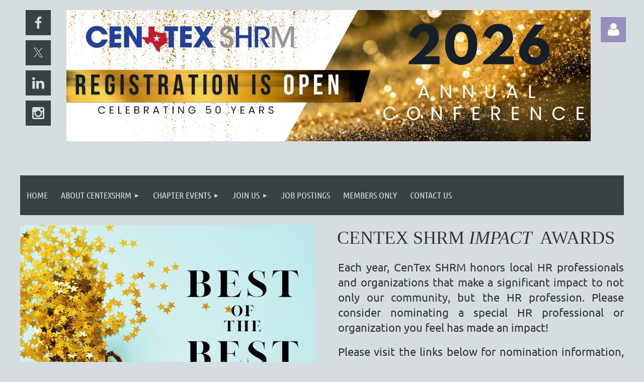

--- FILE ---
content_type: text/html; charset=utf-8
request_url: https://www.centexshrm.com/Impact-Awards
body_size: 10241
content:
<!DOCTYPE html>
<html lang="en" class="no-js ">
	<head id="Head1">
		<link rel="stylesheet" type="text/css" href="https://kit-pro.fontawesome.com/releases/latest/css/pro.min.css" />
<meta name="viewport" content="width=device-width, initial-scale=1.0">
<link href="https://sf.wildapricot.org/BuiltTheme/kaleidoscope_mulberry_jam.v3.0/current/2d4f8e8c/Styles/combined.css" rel="stylesheet" type="text/css" /><link href="https://www.centexshrm.com/resources/theme/customStyles.css?t=637793409681590000" rel="stylesheet" type="text/css" /><link href="https://live-sf.wildapricot.org/WebUI/built9.12.0-23d3d10/scripts/public/react/index-84b33b4.css" rel="stylesheet" type="text/css" /><link href="https://live-sf.wildapricot.org/WebUI/built9.12.0-23d3d10/css/shared/ui/shared-ui-compiled.css" rel="stylesheet" type="text/css" /><script type="text/javascript" language="javascript" id="idJavaScriptEnvironment">var bonaPage_BuildVer='9.12.0-23d3d10';
var bonaPage_AdminBackendUrl = '/admin/';
var bonaPage_StatRes='https://live-sf.wildapricot.org/WebUI/';
var bonaPage_InternalPageType = { isUndefinedPage : false,isWebPage : true,isAdminPage : false,isDialogPage : false,isSystemPage : false,isErrorPage : false,isError404Page : false };
var bonaPage_PageView = { isAnonymousView : true,isMemberView : false,isAdminView : false };
var WidgetMode = 0;
var bonaPage_IsUserAnonymous = true;
var bonaPage_ThemeVer='2d4f8e8c0637793409681590000'; var bonaPage_ThemeId = 'kaleidoscope_mulberry_jam.v3.0'; var bonaPage_ThemeVersion = '3.0';
var bonaPage_id='18336'; version_id='';
if (bonaPage_InternalPageType && (bonaPage_InternalPageType.isSystemPage || bonaPage_InternalPageType.isWebPage) && window.self !== window.top) { var success = true; try { var tmp = top.location.href; if (!tmp) { top.location = self.location; } } catch (err) { try { if (self != top) { top.location = self.location; } } catch (err) { try { if (self != top) { top = self; } success = false; } catch (err) { success = false; } } success = false; } if (!success) { window.onload = function() { document.open('text/html', 'replace'); document.write('<ht'+'ml><he'+'ad></he'+'ad><bo'+'dy><h1>Wrong document context!</h1></bo'+'dy></ht'+'ml>'); document.close(); } } }
try { function waMetricsGlobalHandler(args) { if (WA.topWindow.waMetricsOuterGlobalHandler && typeof(WA.topWindow.waMetricsOuterGlobalHandler) === 'function') { WA.topWindow.waMetricsOuterGlobalHandler(args); }}} catch(err) {}
 try { if (parent && parent.BonaPage) parent.BonaPage.implementBonaPage(window); } catch (err) { }
try { document.write('<style type="text/css"> .WaHideIfJSEnabled, .HideIfJSEnabled { display: none; } </style>'); } catch(err) {}
var bonaPage_WebPackRootPath = 'https://live-sf.wildapricot.org/WebUI/built9.12.0-23d3d10/scripts/public/react/';</script><script type="text/javascript" language="javascript" src="https://live-sf.wildapricot.org/WebUI/built9.12.0-23d3d10/scripts/shared/bonapagetop/bonapagetop-compiled.js" id="idBonaPageTop"></script><script type="text/javascript" language="javascript" src="https://live-sf.wildapricot.org/WebUI/built9.12.0-23d3d10/scripts/public/react/index-84b33b4.js" id="ReactPublicJs"></script><script type="text/javascript" language="javascript" src="https://live-sf.wildapricot.org/WebUI/built9.12.0-23d3d10/scripts/shared/ui/shared-ui-compiled.js" id="idSharedJs"></script><script type="text/javascript" language="javascript" src="https://live-sf.wildapricot.org/WebUI/built9.12.0-23d3d10/General.js" id=""></script><script type="text/javascript" language="javascript" src="https://sf.wildapricot.org/BuiltTheme/kaleidoscope_mulberry_jam.v3.0/current/2d4f8e8c/Scripts/combined.js" id=""></script><title>CenTex SHRM - Impact Awards</title>
<meta name="apple-itunes-app" content="app-id=1220348450, app-argument="><link rel="search" type="application/opensearchdescription+xml" title="www.centexshrm.com" href="/opensearch.ashx" /></head>
	<body id="PAGEID_18336" class="publicContentView LayoutMain">
<div class="mLayout layoutMain" id="mLayout">

<div class="mobilePanelContainer">
<div id="id_MobilePanel" data-componentId="MobilePanel" class="WaPlaceHolder WaPlaceHolderMobilePanel" style=""><div style=""><div id="id_QFpB82d" class="WaGadgetOnly WaGadgetMobilePanel  gadgetStyleNone" style="" data-componentId="QFpB82d" ><div class="mobilePanel">
	
	<div class="mobilePanelButton buttonMenu" title="Menu">Menu</div>
<div class="mobilePanelButton buttonLogin" title="Log in">Log in</div>
<div class="menuInner">
		<ul class="firstLevel">
<li class=" ">
	<div class="item">
		<a href="https://www.centexshrm.com/" title="Home"><span>Home</span></a>
</div>
</li>
	
<li class=" dir">
	<div class="item">
		<a href="https://www.centexshrm.com/page-18151" title="ABOUT CenTexSHRM"><span>ABOUT CenTexSHRM</span></a>
<ul class="secondLevel">
<li class=" dir">
	<div class="item">
		<a href="https://www.centexshrm.com/Awards" title="Awards and Press Releases"><span>Awards and Press Releases</span></a>
<ul class="secondLevel">
<li class="sel ">
	<div class="item">
		<a href="https://www.centexshrm.com/Impact-Awards" title="Impact Awards"><span>Impact Awards</span></a>
</div>
</li>
	
</ul>
</div>
</li>
	
<li class=" dir">
	<div class="item">
		<a href="https://www.centexshrm.com/Leadership-Team" title="Leadership Team"><span>Leadership Team</span></a>
<ul class="secondLevel">
<li class=" ">
	<div class="item">
		<a href="https://www.centexshrm.com/Past-Presidents" title="Past Presidents"><span>Past Presidents</span></a>
</div>
</li>
	
</ul>
</div>
</li>
	
<li class=" ">
	<div class="item">
		<a href="https://www.centexshrm.com/Privacy-Policy" title="Privacy Policy"><span>Privacy Policy</span></a>
</div>
</li>
	
<li class=" ">
	<div class="item">
		<a href="https://www.centexshrm.com/Refer-A-Friend" title="Refer A Friend"><span>Refer A Friend</span></a>
</div>
</li>
	
<li class=" ">
	<div class="item">
		<a href="https://www.centexshrm.com/Scholarship-Information" title="Scholarship Information"><span>Scholarship Information</span></a>
</div>
</li>
	
<li class=" ">
	<div class="item">
		<a href="https://www.centexshrm.com/Certification-Scholarship" title="Certification Scholarship"><span>Certification Scholarship</span></a>
</div>
</li>
	
</ul>
</div>
</li>
	
<li class=" dir">
	<div class="item">
		<a href="https://www.centexshrm.com/page-18153" title="CHAPTER EVENTS"><span>CHAPTER EVENTS</span></a>
<ul class="secondLevel">
<li class=" dir">
	<div class="item">
		<a href="https://www.centexshrm.com/Annual-Conference" title="Annual Conference"><span>Annual Conference</span></a>
<ul class="secondLevel">
<li class=" ">
	<div class="item">
		<a href="https://www.centexshrm.com/Conference-Sponsorships" title="Conference Sponsorships"><span>Conference Sponsorships</span></a>
</div>
</li>
	
</ul>
</div>
</li>
	
<li class=" ">
	<div class="item">
		<a href="https://www.centexshrm.com/test" title="Monthly Luncheons"><span>Monthly Luncheons</span></a>
</div>
</li>
	
<li class=" ">
	<div class="item">
		<a href="https://www.centexshrm.com/share-the-spirit-of-thanks-donation" title="share-the-spirit-of-thanks-donation"><span>share-the-spirit-of-thanks-donation</span></a>
</div>
</li>
	
</ul>
</div>
</li>
	
<li class=" dir">
	<div class="item">
		<a href="https://www.centexshrm.com/page-7745" title="JOIN US"><span>JOIN US</span></a>
<ul class="secondLevel">
<li class=" ">
	<div class="item">
		<a href="https://www.centexshrm.com/LEADERSHIP-OPPORTUNITIES" title="LEADERSHIP OPPORTUNITIES"><span>LEADERSHIP OPPORTUNITIES</span></a>
</div>
</li>
	
<li class=" ">
	<div class="item">
		<a href="https://www.centexshrm.com/MEMBERSHIP" title="MEMBERSHIP"><span>MEMBERSHIP</span></a>
</div>
</li>
	
<li class=" ">
	<div class="item">
		<a href="https://www.centexshrm.com/Sponsorship-Opportunities" title="Sponsorship Opportunities"><span>Sponsorship Opportunities</span></a>
</div>
</li>
	
<li class=" ">
	<div class="item">
		<a href="https://www.centexshrm.com/Speaking-Opportunities" title="Speaking Opportunities"><span>Speaking Opportunities</span></a>
</div>
</li>
	
</ul>
</div>
</li>
	
<li class=" ">
	<div class="item">
		<a href="https://www.centexshrm.com/Job-Postings" title="Job Postings"><span>Job Postings</span></a>
</div>
</li>
	
<li class=" ">
	<div class="item">
		<a href="https://www.centexshrm.com/Members-Only" title="Members Only"><span>Members Only</span></a>
</div>
</li>
	
<li class=" ">
	<div class="item">
		<a href="https://www.centexshrm.com/Contract-Us" title="Contact Us"><span>Contact Us</span></a>
</div>
</li>
	
</ul>
	</div>

	<div class="loginInner">
<div class="loginContainerForm oAuthIsfalse">
<form method="post" action="https://www.centexshrm.com/Sys/Login" id="id_QFpB82d_form" class="generalLoginBox"  data-disableInAdminMode="true">
<input type="hidden" name="ReturnUrl" id="id_QFpB82d_returnUrl" value="">
				<input type="hidden" name="browserData" id="id_QFpB82d_browserField">
<div class="loginUserName">
<div class="loginUserNameTextBox">
		<input name="email" type="text" maxlength="100" placeholder="Email"  id="id_QFpB82d_userName" tabindex="1" class="emailTextBoxControl"/>
	</div>
</div><div class="loginPassword">
<div class="loginPasswordTextBox">
		<input name="password" type="password" placeholder="Password" maxlength="50" id="id_QFpB82d_password" tabindex="2" class="passwordTextBoxControl" autocomplete="off"/>
	</div>
</div> 
    <input id="g-recaptcha-invisible_QFpB82d" name="g-recaptcha-invisible" value="recaptcha" type="hidden"/> 
    <div id="recapcha_placeholder_QFpB82d" style="display:none"></div>
    <span id="idReCaptchaValidator_QFpB82d" errorMessage="Please verify that you are not a robot" style="display:none" validatorType="method" ></span>
    <script>
        $("#idReCaptchaValidator_QFpB82d").on( "wavalidate", function(event, validationResult) {
            if (grecaptcha.getResponse(widgetId_QFpB82d).length == 0){
                grecaptcha.execute(widgetId_QFpB82d);	
                validationResult.shouldStopValidation = true;
                return;
            }

            validationResult.result = true;
        });
  
            var widgetId_QFpB82d;

            var onloadCallback_QFpB82d = function() {
                // Renders the HTML element with id 'recapcha_placeholder_QFpB82d' as a reCAPTCHA widget.
                // The id of the reCAPTCHA widget is assigned to 'widgetId_QFpB82d'.
                widgetId_QFpB82d = grecaptcha.render('recapcha_placeholder_QFpB82d', {
                'sitekey' : '6LfmM_UhAAAAAJSHT-BwkAlQgN0mMViOmaK7oEIV',
                'size': 'invisible',
                'callback': function(){
                    document.getElementById('g-recaptcha-invisible_QFpB82d').form.submit();
                },
                'theme' : 'light'
            });
        };
    </script>
	
    <script src="https://www.google.com/recaptcha/api.js?onload=onloadCallback_QFpB82d&render=explicit" async defer></script>

 <div class="loginActionRememberMe">
		<input id="id_QFpB82d_rememberMe" type="checkbox" name="rememberMe" tabindex="3" class="rememberMeCheckboxControl"/>
		<label for="id_QFpB82d_rememberMe">Remember me</label>
	</div>
<div class="loginPasswordForgot">
		<a href="https://www.centexshrm.com/Sys/ResetPasswordRequest">Forgot password</a>
	</div>
<div class="loginAction">
	<input type="submit" name="ctl03$ctl02$loginViewControl$loginControl$Login" value="Log in" id="id_QFpB82d_loginAction" onclick="if (!browserInfo.clientCookiesEnabled()) {alert('Warning: browser cookies disabled. Please enable them to use this website.'); return false;}" tabindex="4" class="loginButton loginButtonControl"/>
</div></form></div>
</div>

</div>

<script type="text/javascript">

jq$(function()
{
	var gadget = jq$('#id_QFpB82d'),
		menuContainer = gadget.find('.menuInner'),
		loginContainer = gadget.find('.loginInner');

	gadget.find('.buttonMenu').on("click",function()
	{
		menuContainer.toggle();
		loginContainer.hide();
		jq$(this).toggleClass('active');
        jq$('.buttonLogin').removeClass('active');
		return false;
	});

	gadget.find('.buttonLogin').on("click",function()
	{
		loginContainer.toggle();
		menuContainer.hide();
		jq$(this).toggleClass('active');
        jq$('.buttonMenu').removeClass('active');
		return false;
	});

	gadget.find('.mobilePanel').on("click",function(event)
	{
        if( !(jq$(event.target).parents('.loginInner').size() || event.target.className == 'loginInner') )
        {
            menuContainer.hide();
            loginContainer.hide();
            jq$('.buttonLogin').removeClass('active');
            jq$('.buttonMenu').removeClass('active');
        }

        event.stopPropagation();
	});

	jq$('body').on("click",function()
	{
		menuContainer.hide();
		loginContainer.hide();
		jq$('.buttonLogin').removeClass('active');
        jq$('.buttonMenu').removeClass('active');
	});


	// login
	var browserField = document.getElementById('id_QFpB82d' + '_browserField');

	if (browserField)
	{
		browserField.value = browserInfo.getBrowserCapabilitiesData();
	}

	jq$('#id_QFpB82d' + '_form').FormValidate();
	jq$('.WaGadgetMobilePanel form').attr('data-disableInAdminMode', 'false');

});

</script></div></div>
</div></div>

		<!-- header zone -->
		<div class="zonePlace zoneHeader1">
<div id="idHeaderContentHolder" data-componentId="Header" class="WaPlaceHolder WaPlaceHolderHeader" style="background-color:transparent;"><div style="padding-top:20px;"><div id="id_WFqawNp" data-componentId="WFqawNp" class="WaLayoutContainerOnly" style="background-color:transparent;"><table cellspacing="0" cellpadding="0" class="WaLayoutTable" style=""><tr data-componentId="WFqawNp_row" class="WaLayoutRow"><td id="id_KkBZpYF" data-componentId="KkBZpYF" class="WaLayoutItem" style="width:6%;"><div id="id_KpRyzsp" class="WaLayoutPlaceHolder placeHolderContainer" data-componentId="KpRyzsp" style=""><div style=""><div id="id_MrZ9RtI" class="WaGadgetOnly WaGadgetSocialProfile  gadgetThemeStyle2" style="" data-componentId="MrZ9RtI" ><div class="gadgetStyleBody " style=""  data-areaHeight="auto">
<ul class="orientationHorizontal  alignCenter" >


<li>
				<a href="https://www.facebook.com/centexshrm" title="Facebook" class="Facebook" target="_blank"></a>
			</li>
<li>
				<a href="https://x.com/wildapricot" title="X" class="X" target="_blank"></a>
			</li>
<li>
				<a href="https://www.linkedin.com/company/centexshrm" title="LinkedIn" class="LinkedIn" target="_blank"></a>
			</li>
<li>
				<a href="https://www.instagram.com/centexshrm" title="Instagram" class="Instagram" target="_blank"></a>
			</li>
		
</ul>

</div>
</div></div></div></td><td style="width:20px;" data-componentId="KkBZpYF_separator" class="WaLayoutSeparator"><div style="width: inherit;"></div></td><td id="id_oWdKg3J" data-componentId="oWdKg3J" class="WaLayoutItem" style="width:89%;"><div id="id_KuWKdAU" class="WaLayoutPlaceHolder placeHolderContainer" data-componentId="KuWKdAU" style=""><div style=""><div id="id_zdNIBRf" class="WaGadgetOnly WaGadgetContent  gadgetStyleNone" style="" data-componentId="zdNIBRf" ><div class="gadgetStyleBody gadgetContentEditableArea" style="" data-editableArea="0" data-areaHeight="auto">
<img src="/resources/2026%20Conference/2026%20Open%20Registration%20Header.png" alt="" title="" border="0"><p><br></p></div>
</div></div></div></td><td style="width:20px;" data-componentId="oWdKg3J_separator" class="WaLayoutSeparator"><div style="width: inherit;"></div></td><td id="id_KRzPiG9" data-componentId="KRzPiG9" class="WaLayoutItem" style="width:4%;"><div id="id_fuXoXDE" class="WaLayoutPlaceHolder placeHolderContainer" data-componentId="fuXoXDE" style=""><div style=""><div id="id_MoBw3nY" class="WaGadgetOnly WaGadgetLoginForm  gadgetStyleNone" style="margin-top:14px;" data-componentId="MoBw3nY" ><link rel="stylesheet" type="text/css" href="https://kit-pro.fontawesome.com/releases/latest/css/pro.min.css" />
<div class="loginContainer alignRight">
  <div class="loginContainerInner">
    <a id="id_MoBw3nY_loginLink" class="loginLink">Log in</a>
    <div id="id_MoBw3nY_loginContainer" class="loginPanel">
      <div class="loginContainerForm oAuthIsfalse">
        <div class="loginContainerFormInner">
          <form method="post" action="https://www.centexshrm.com/Sys/Login" id="id_MoBw3nY_form" class="generalLoginBox"  data-disableInAdminMode="true">
<input type="hidden" name="ReturnUrl" id="id_MoBw3nY_returnUrl" value="">
            <input type="hidden" name="CurrentUrl" id="id_MoBw3nY_currentUrl" value="/Impact-Awards">
            <input type="hidden" name="browserData" id="id_MoBw3nY_browserField">
            <div class="loginUserName">
<div class="loginUserNameTextBox">
		<input name="email" type="text" maxlength="100" placeholder="Email"  id="id_MoBw3nY_userName" tabindex="1" class="emailTextBoxControl"/>
	</div>
</div><div class="loginPassword">
    <div class="loginPasswordTextBox">
		<div class="password-wrapper">
			<input 
				name="password" 
				type="password" 
placeholder="Password" 
				maxlength="50" 
				id="id_MoBw3nY_password" 
				tabindex="2" 
				class="passwordTextBoxControl" 
				autocomplete="off"
			/>
			<i class="fa fa-eye-slash toggle-password" toggle="#id_MoBw3nY_password"></i>
		</div>
    </div>
</div>
<script>
  if (!window.__passwordToggleInitialized) {
    window.__passwordToggleInitialized = true;

    $(document).ready(function () {
      $('.toggle-password').each(function () {
        const $icon = $(this);
        const selector = $icon.attr('toggle');
        if (!selector) return;

        const $input = selector.startsWith('#') ? $(selector) : $('#' + selector);
        if (!$input.length) return;

        $icon.on('click', function () {
          try {
            const inputEl = $input[0];
            const currentType = inputEl.getAttribute('type');

            if (currentType === 'password') {
              inputEl.setAttribute('type', 'text');
              $icon.removeClass('fa-eye-slash').addClass('fa-eye');
            } else {
              inputEl.setAttribute('type', 'password');
              $icon.removeClass('fa-eye').addClass('fa-eye-slash');
            }
          } catch (err) {
            console.warn('Password toggle error:', err.message);
          }
        });
      });
    });
  }
</script>
	  
             
    <input id="g-recaptcha-invisible_MoBw3nY" name="g-recaptcha-invisible" value="recaptcha" type="hidden"/> 
    <div id="recapcha_placeholder_MoBw3nY" style="display:none"></div>
    <span id="idReCaptchaValidator_MoBw3nY" errorMessage="Please verify that you are not a robot" style="display:none" validatorType="method" ></span>
    <script>
        $("#idReCaptchaValidator_MoBw3nY").on( "wavalidate", function(event, validationResult) {
            if (grecaptcha.getResponse(widgetId_MoBw3nY).length == 0){
                grecaptcha.execute(widgetId_MoBw3nY);	
                validationResult.shouldStopValidation = true;
                return;
            }

            validationResult.result = true;
        });
  
            var widgetId_MoBw3nY;

            var onloadCallback_MoBw3nY = function() {
                // Renders the HTML element with id 'recapcha_placeholder_MoBw3nY' as a reCAPTCHA widget.
                // The id of the reCAPTCHA widget is assigned to 'widgetId_MoBw3nY'.
                widgetId_MoBw3nY = grecaptcha.render('recapcha_placeholder_MoBw3nY', {
                'sitekey' : '6LfmM_UhAAAAAJSHT-BwkAlQgN0mMViOmaK7oEIV',
                'size': 'invisible',
                'callback': function(){
                    document.getElementById('g-recaptcha-invisible_MoBw3nY').form.submit();
                },
                'theme' : 'light'
            });
        };
    </script>
	
    <script src="https://www.google.com/recaptcha/api.js?onload=onloadCallback_MoBw3nY&render=explicit" async defer></script>

  
      <div class="loginActionRememberMe">
		<input id="id_MoBw3nY_rememberMe" type="checkbox" name="rememberMe" tabindex="3" class="rememberMeCheckboxControl"/>
		<label for="id_MoBw3nY_rememberMe">Remember me</label>
	</div>
<div class="loginAction">
	<input type="submit" name="ctl03$ctl02$loginViewControl$loginControl$Login" value="Log in" id="id_MoBw3nY_loginAction" onclick="if (!WA.isWidgetMode && !browserInfo.clientCookiesEnabled()) {alert('Warning: browser cookies disabled. Please enable them to use this website.'); return false;}" tabindex="4" class="loginButton loginButtonControl"/>
</div><div class="loginPasswordForgot">
		<a rel="nofollow" href="https://www.centexshrm.com/Sys/ResetPasswordRequest">Forgot password</a>
	</div>
</form></div>
      </div>
    </div>
  </div>
</div>
<script>
  jq$(function() {
    var gadgetId = jq$('#id_MoBw3nY'),
        containerBox = gadgetId.find('.loginPanel'),
        loginLink = gadgetId.find('.loginLink'),
        transitionTime = 300;

    containerBox.isOpening = false;

    loginLink.on('click', function(e) {
      if (containerBox.css("visibility") == 'visible') {
        loginLink.removeClass('hover');
        containerBox.animate({ 'opacity': '0' }, transitionTime, function() {
          containerBox.css('visibility','hidden');
          containerBox.css('display','none');
        });
      } else {
        loginLink.addClass('hover');
        containerBox.isOpening = true;
        containerBox.css('display','block');
        containerBox.css('visibility','visible');
        containerBox.animate({ 'opacity': '1' }, transitionTime, function() {
          containerBox.isOpening = false;
        });
      }
    });

    containerBox.on('click', function(e) { e.stopPropagation(); });

    jq$('body').on('click', function() {
      if (containerBox.css("visibility") == 'visible' && !containerBox.isOpening) {
        loginLink.removeClass('hover');
        containerBox.animate({ 'opacity': '0' }, transitionTime, function() {
          containerBox.css('visibility','hidden');
          containerBox.css('display','none');
        });
      }
    });

    var browserField = document.getElementById('id_MoBw3nY' + '_browserField');

    if (browserField) {
      browserField.value = browserInfo.getBrowserCapabilitiesData();
    }

    jq$('#id_MoBw3nY' + '_form').FormValidate();
    jq$('.WaGadgetLoginForm form').attr('data-disableInAdminMode', 'false');
  });
</script>
</div></div></div></td></tr></table> </div></div>
</div></div>
		<div class="zonePlace zoneHeader2">
<div id="id_Header1" data-componentId="Header1" class="WaPlaceHolder WaPlaceHolderHeader1" style="background-color:transparent;"><div style=""><div id="id_JpFJ3Gl" data-componentId="JpFJ3Gl" class="WaLayoutContainerOnly" style="background-color:transparent;"><table cellspacing="0" cellpadding="0" class="WaLayoutTable" style=""><tr data-componentId="JpFJ3Gl_row" class="WaLayoutRow"><td id="id_bBoPpMR" data-componentId="bBoPpMR" class="WaLayoutItem" style="width:100%;"><div id="id_ClYQFGL" class="WaLayoutPlaceHolder placeHolderContainer" data-componentId="ClYQFGL" style=""><div style=""><div id="id_svVLY2a" class="WaGadgetOnly WaGadgetMenuHorizontal  gadgetStyleNone" style="" data-componentId="svVLY2a" ><div class="menuBackground"></div>
<div class="menuInner">
	<ul class="firstLevel">
<li class=" ">
	<div class="item">
		<a href="https://www.centexshrm.com/" title="Home"><span>Home</span></a>
</div>
</li>
	
<li class=" dir">
	<div class="item">
		<a href="https://www.centexshrm.com/page-18151" title="ABOUT CenTexSHRM"><span>ABOUT CenTexSHRM</span></a>
<ul class="secondLevel">
<li class=" dir">
	<div class="item">
		<a href="https://www.centexshrm.com/Awards" title="Awards and Press Releases"><span>Awards and Press Releases</span></a>
<ul class="secondLevel">
<li class="sel ">
	<div class="item">
		<a href="https://www.centexshrm.com/Impact-Awards" title="Impact Awards"><span>Impact Awards</span></a>
</div>
</li>
	
</ul>
</div>
</li>
	
<li class=" dir">
	<div class="item">
		<a href="https://www.centexshrm.com/Leadership-Team" title="Leadership Team"><span>Leadership Team</span></a>
<ul class="secondLevel">
<li class=" ">
	<div class="item">
		<a href="https://www.centexshrm.com/Past-Presidents" title="Past Presidents"><span>Past Presidents</span></a>
</div>
</li>
	
</ul>
</div>
</li>
	
<li class=" ">
	<div class="item">
		<a href="https://www.centexshrm.com/Privacy-Policy" title="Privacy Policy"><span>Privacy Policy</span></a>
</div>
</li>
	
<li class=" ">
	<div class="item">
		<a href="https://www.centexshrm.com/Refer-A-Friend" title="Refer A Friend"><span>Refer A Friend</span></a>
</div>
</li>
	
<li class=" ">
	<div class="item">
		<a href="https://www.centexshrm.com/Scholarship-Information" title="Scholarship Information"><span>Scholarship Information</span></a>
</div>
</li>
	
<li class=" ">
	<div class="item">
		<a href="https://www.centexshrm.com/Certification-Scholarship" title="Certification Scholarship"><span>Certification Scholarship</span></a>
</div>
</li>
	
</ul>
</div>
</li>
	
<li class=" dir">
	<div class="item">
		<a href="https://www.centexshrm.com/page-18153" title="CHAPTER EVENTS"><span>CHAPTER EVENTS</span></a>
<ul class="secondLevel">
<li class=" dir">
	<div class="item">
		<a href="https://www.centexshrm.com/Annual-Conference" title="Annual Conference"><span>Annual Conference</span></a>
<ul class="secondLevel">
<li class=" ">
	<div class="item">
		<a href="https://www.centexshrm.com/Conference-Sponsorships" title="Conference Sponsorships"><span>Conference Sponsorships</span></a>
</div>
</li>
	
</ul>
</div>
</li>
	
<li class=" ">
	<div class="item">
		<a href="https://www.centexshrm.com/test" title="Monthly Luncheons"><span>Monthly Luncheons</span></a>
</div>
</li>
	
<li class=" ">
	<div class="item">
		<a href="https://www.centexshrm.com/share-the-spirit-of-thanks-donation" title="share-the-spirit-of-thanks-donation"><span>share-the-spirit-of-thanks-donation</span></a>
</div>
</li>
	
</ul>
</div>
</li>
	
<li class=" dir">
	<div class="item">
		<a href="https://www.centexshrm.com/page-7745" title="JOIN US"><span>JOIN US</span></a>
<ul class="secondLevel">
<li class=" ">
	<div class="item">
		<a href="https://www.centexshrm.com/LEADERSHIP-OPPORTUNITIES" title="LEADERSHIP OPPORTUNITIES"><span>LEADERSHIP OPPORTUNITIES</span></a>
</div>
</li>
	
<li class=" ">
	<div class="item">
		<a href="https://www.centexshrm.com/MEMBERSHIP" title="MEMBERSHIP"><span>MEMBERSHIP</span></a>
</div>
</li>
	
<li class=" ">
	<div class="item">
		<a href="https://www.centexshrm.com/Sponsorship-Opportunities" title="Sponsorship Opportunities"><span>Sponsorship Opportunities</span></a>
</div>
</li>
	
<li class=" ">
	<div class="item">
		<a href="https://www.centexshrm.com/Speaking-Opportunities" title="Speaking Opportunities"><span>Speaking Opportunities</span></a>
</div>
</li>
	
</ul>
</div>
</li>
	
<li class=" ">
	<div class="item">
		<a href="https://www.centexshrm.com/Job-Postings" title="Job Postings"><span>Job Postings</span></a>
</div>
</li>
	
<li class=" ">
	<div class="item">
		<a href="https://www.centexshrm.com/Members-Only" title="Members Only"><span>Members Only</span></a>
</div>
</li>
	
<li class=" ">
	<div class="item">
		<a href="https://www.centexshrm.com/Contract-Us" title="Contact Us"><span>Contact Us</span></a>
</div>
</li>
	
</ul>
</div>


<script type="text/javascript">

	jq$(function()
	{

		WebFont.load({
			custom: {
				families: ['Ubuntu', 'Ubuntu condensed']
			},
			active: function()
			{
				resizeMenu();
			}
		});


		var gadgetHorMenu = jq$('#id_svVLY2a'),
			gadgetHorMenuContainer = gadgetHorMenu.find('.menuInner'),
			firstLevelMenu = gadgetHorMenu.find('ul.firstLevel'),
			holderInitialMenu = firstLevelMenu.children(),
			outsideItems = null,
			phantomElement = '<li class="phantom"><div class="item"><a href="#"><span>&#x2261;</span></a><ul class="secondLevel"></ul></div></li>',
			placeHolder = gadgetHorMenu.parents('.WaLayoutPlaceHolder'),
			placeHolderId = placeHolder && placeHolder.attr('data-componentId'),
			mobileState = false,
			isTouchSupported = !!(('ontouchstart' in window) || (window.DocumentTouch && document instanceof DocumentTouch) || (navigator.msPointerEnabled && navigator.msMaxTouchPoints));


		function resizeMenu()
		{
			var i,
				len,
				fitMenuWidth = 0,
				menuItemPhantomWidth = 80;

			firstLevelMenu.html( holderInitialMenu).removeClass('adapted').css({ width: 'auto' }); // restore initial menu

			if( firstLevelMenu.width() > gadgetHorMenuContainer.width() ) // if menu oversize
			{
				menuItemPhantomWidth = firstLevelMenu.addClass('adapted').append( phantomElement).children('.phantom').width();

				for( i = 0, len = holderInitialMenu.size(); i <= len; i++ )
				{
					fitMenuWidth += jq$( holderInitialMenu.get(i) ).width();

					if( fitMenuWidth + menuItemPhantomWidth > gadgetHorMenuContainer.width() )
					{
						outsideItems = firstLevelMenu.children(':gt('+(i-1)+'):not(.phantom)').remove();
						firstLevelMenu.find('.phantom > .item > ul').append( outsideItems);
						gadgetHorMenuContainer.css('overflow','visible');
						break;
					}
				}
				gadgetHorMenu.find('.phantom > .item > a').click(function(){ return false; });
			}

			disableFirstTouch();

			firstLevelMenu.css( 'width', '' ); // restore initial menu width
			firstLevelMenu.children().removeClass('last-child').eq(-1).addClass('last-child'); // add last-child mark
		}

		jq$(window).resize(function()
		{
			resizeMenu();
		});

		function onLayoutColumnResized(sender, args)
		{
			args = args || {};

			if (placeHolderId && (placeHolderId == args.leftColPlaceHolderId || placeHolderId == args.rightColPlaceHolderId))
			{
				resizeMenu();
			}
		}

		BonaPage.addPageStateHandler(BonaPage.PAGE_PARSED, function() { WA.Gadgets.LayoutColumnResized.addHandler(onLayoutColumnResized); });
		BonaPage.addPageStateHandler(BonaPage.PAGE_UNLOADED, function() { WA.Gadgets.LayoutColumnResized.removeHandler(onLayoutColumnResized); });


        function disableFirstTouch()
        {
          if (!isTouchSupported) return;

          jq$('#id_svVLY2a').find('.menuInner li.dir > .item > a').on( 'click', function(event)
          {
            if( !this.touchCounter )
              this.touchCounter = 0;

            if( this.touchCounter >= 1 )
            {
              this.touchCounter = 0;
              return true;
            }
            this.touchCounter++;

            if (!mobileState)
            {
              WA.stopEventDefault(event);
            }
          });

          jq$('#id_svVLY2a').find('.menuInner li.dir > .item > a').on( 'mouseout', function(event)
          {
            if( !this.touchCounter )
              this.touchCounter = 0;
            this.touchCounter = 0;
          });
        }

        disableFirstTouch();

	});
</script></div></div></div></td></tr></table> </div></div>
</div></div>
		<!-- /header zone -->

<!-- content zone -->
	<div class="zonePlace zoneContent">
<div id="idPrimaryContentBlock1Content" data-componentId="Content" class="WaPlaceHolder WaPlaceHolderContent" style=""><div style="padding-top:0px;padding-bottom:20px;"><div id="id_gmB1IWg" data-componentId="gmB1IWg" class="WaLayoutContainerFirst" style="margin-bottom:24px;"><table cellspacing="0" cellpadding="0" class="WaLayoutTable" style=""><tr data-componentId="gmB1IWg_row" class="WaLayoutRow"><td id="id_Eqm4Sz7" data-componentId="Eqm4Sz7" class="WaLayoutItem" style="width:50%;"><div id="id_ajuDSCj" class="WaLayoutPlaceHolder placeHolderContainer" data-componentId="ajuDSCj" style=""><div style="padding-bottom:24px;"><div id="id_iczlJqo" class="WaGadgetOnly WaGadgetContent  gadgetStyleNone" style="margin-top:0px;margin-right:0px;" data-componentId="iczlJqo" ><div class="gadgetStyleBody gadgetContentEditableArea" style="padding-bottom:0px;" data-editableArea="0" data-areaHeight="auto">
<p><img src="/resources/Impact%20Awards%20Website%20Graphic.png" alt="" title="" border="0"><br></p></div>
</div></div></div></td><td style="width:24px;" data-componentId="Eqm4Sz7_separator" class="WaLayoutSeparator"><div style="width: inherit;"></div></td><td id="id_rQjw616" data-componentId="rQjw616" class="WaLayoutItem" style="width:50%;"><div id="id_FMDJXim" class="WaLayoutPlaceHolder placeHolderContainer" data-componentId="FMDJXim" style=""><div style="padding-bottom:24px;"><div id="id_ufFmyi1" class="WaGadgetFirst WaGadgetHeadline  gadgetStyleNone" style="" data-componentId="ufFmyi1" ><div class="gadgetStyleBody gadgetContentEditableArea" style="" data-editableArea="0" data-areaHeight="auto">
<p align="center"><font style="font-size: 36px;" face="Impact">CENTEX SHRM <em style="">IMPACT</em>&nbsp; AWARDS</font></p></div>
</div><div id="id_R1tufKE" class="WaGadgetLast WaGadgetHeadline  gadgetStyleNone" style="" data-componentId="R1tufKE" ><div class="gadgetStyleBody gadgetContentEditableArea" style="padding-left:20px;" data-editableArea="0" data-areaHeight="auto">
<p align="justify"><font face="Ubuntu" style="font-size: 22px;">Each year, CenTex SHRM honors local HR professionals and organizations that make a significant impact to not only our community, but the HR profession. Please consider nominating a special HR professional or organization you feel has made an impact!</font></p>

<p align="justify"><font face="Ubuntu" style="font-size: 22px;">Please visit the links below for nomination information, including deadlines.</font></p>

<p align="center"><font face="Impact" style="font-size: 24px;">GUIDELINES</font></p>



<ul>
  <li><font style="font-size: 20px;">Self-nomination is allowable and encouraged.</font></li>

  <li><font style="font-size: 20px;">Nominees entered into more than one category are only eligible to win one award.</font></li>

  <li><font style="font-size: 20px;">To be considered, all submissions must be completed in their entirety.&nbsp;</font></li>
</ul><p align="center"><font face="Impact" style="font-size: 24px;">AWARDS TIMELINES</font></p>

<ul>
  <li><font style="font-size: 20px;">Nominations Open: <font color="#0000FF" style=""><strong>October 1st</strong></font></font></li>

  <li><font style="font-size: 20px;">Nominations Deadline: <strong><font color="#0000FF">November 15th</font></strong></font></li>

  <li><font><font style="font-size: 20px;">Recipients' Recognition:&nbsp;</font><strong style=""><font color="#0000FF" style=""><font style="font-size: 20px;">December 4th&nbsp;</font></font></strong></font></li>
</ul></div>
</div></div></div></td></tr></table> </div><div id="id_nZweZIr" class="WaGadget WaGadgetHeadline  gadgetStyleNone" style="background-color:#F7941D;" data-componentId="nZweZIr" ><div class="gadgetStyleBody gadgetContentEditableArea" style="padding-top:20px;" data-editableArea="0" data-areaHeight="auto">
<p align="center"><font style="font-size: 30px;"><strong>CENTEX SHRM </strong><font face="Impact" style=""><em style="">IMPACT </em></font><strong>AWARD CATEGORIES</strong></font></p></div>
</div><div id="id_Gs8OTKq" data-componentId="Gs8OTKq" class="WaLayoutContainer" style=""><table cellspacing="0" cellpadding="0" class="WaLayoutTable" style=""><tr data-componentId="Gs8OTKq_row" class="WaLayoutRow"><td id="id_PBBBqjG" data-componentId="PBBBqjG" class="WaLayoutItem" style="width:100%;"><div id="id_YeOAD2B" class="WaLayoutPlaceHolder placeHolderContainer" data-componentId="YeOAD2B" style=""><div style=""><div id="id_KNdcwR3" data-componentId="KNdcwR3" class="WaLayoutContainerOnly" style=""><table cellspacing="0" cellpadding="0" class="WaLayoutTable" style=""><tr data-componentId="KNdcwR3_row" class="WaLayoutRow"><td id="id_T3mbtjr" data-componentId="T3mbtjr" class="WaLayoutItem" style="width:50%;"><div id="id_egFcyRK" class="WaLayoutPlaceHolder placeHolderContainer" data-componentId="egFcyRK" style=""><div style=""><div id="id_t6OuPh7" class="WaGadgetOnly WaGadgetHeadline  gadgetStyleNone" style="" data-componentId="t6OuPh7" ><div class="gadgetStyleBody gadgetContentEditableArea" style="padding-left:20px;" data-editableArea="0" data-areaHeight="auto">
<p><strong><br></strong></p><p align="center"><strong><em><font style="font-size: 24px;"><u>HR STUDENT LEADER AWARD</u></font></em></strong></p>



<ul>
  <li>The HR Student Leader Award is presented to a student who has put effort into developing themselves and others in the Human Resource profession.</li>

  <li>Must have participated in at least one CenTex SHRM event during the year</li>

  <li>Be enrolled full-time or part-time at their university/college.</li>

  <li>Showcase their support to the HR community within the university and/or community.</li>
</ul><p><a href="https://cthrma.wufoo.com/forms/m1dtyrj31wcx8ma/" target="_blank"><strong><font style="font-size: 24px;">NOMINATION FORM</font></strong></a></p></div>
</div></div></div></td><td style="" data-componentId="T3mbtjr_separator" class="WaLayoutSeparator"><div style="width: inherit;"></div></td><td id="id_JvY2vBX" data-componentId="JvY2vBX" class="WaLayoutItem" style="width:50%;"><div id="id_HwFgpS5" class="WaLayoutPlaceHolder placeHolderContainer" data-componentId="HwFgpS5" style=""><div style=""><div id="id_TKJcEl7" class="WaGadgetFirst WaGadgetHeadline  gadgetStyleNone" style="" data-componentId="TKJcEl7" ><div class="gadgetStyleBody gadgetContentEditableArea" style="" data-editableArea="0" data-areaHeight="auto">
<p><strong><br></strong></p><p align="center"><font face="Ubuntu, Arial, sans-serif, WaWebKitSavedSpanIndex_0, WaWebKitSavedSpanIndex_0, WaWebKitSavedSpanIndex_0" style="font-size: 24px;"><strong><em><u>ORGANIZATION OF THE YEAR AWARD</u></em></strong></font></p></div>
</div><div id="id_UYZ9d1o" class="WaGadgetLast WaGadgetContent  gadgetStyleNone" style="margin-top:0px;margin-bottom:0px;" data-componentId="UYZ9d1o" ><div class="gadgetStyleBody gadgetContentEditableArea" style="padding-left:20px;" data-editableArea="0" data-areaHeight="auto">
<ul>
  <li>CenTex SHRM or SHRM national member</li>

  <li>Participated in more than one CenTex SHRM event during the year</li>

  <li>Showcase this organization&#8217;s dedication to grow and develop the Human Resource profession within their organization and impact in their workplace and community</li>
</ul>

<p><a href="https://cthrma.wufoo.com/forms/mu5828f173v2jq/"><strong><font style="font-size: 24px;">NOMINATION FORM</font></strong></a></p></div>
</div></div></div></td></tr></table> </div></div></div></td></tr></table> </div><div id="id_6qVKkpF" data-componentId="6qVKkpF" class="WaLayoutContainer" style="background-color:#FFFFFF;"><table cellspacing="0" cellpadding="0" class="WaLayoutTable" style=""><tr data-componentId="6qVKkpF_row" class="WaLayoutRow"><td id="id_1ZfoaAQ" data-componentId="1ZfoaAQ" class="WaLayoutItem" style="width:100%;"><div id="id_1O6wII7" class="WaLayoutPlaceHolder placeHolderContainer" data-componentId="1O6wII7" style=""><div style="padding-top:20px;padding-right:20px;padding-bottom:20px;padding-left:20px;"><div id="id_4enUnm2" data-componentId="4enUnm2" class="WaLayoutContainerOnly" style=""><table cellspacing="0" cellpadding="0" class="WaLayoutTable" style=""><tr data-componentId="4enUnm2_row" class="WaLayoutRow"><td id="id_TABPEH2" data-componentId="TABPEH2" class="WaLayoutItem" style="width:50%;"><div id="id_z49KTkb" class="WaLayoutPlaceHolder placeHolderContainer" data-componentId="z49KTkb" style=""><div style=""><div id="id_LuPoQ4G" class="WaGadgetFirst WaGadgetHeadline  gadgetStyleNone" style="" data-componentId="LuPoQ4G" ><div class="gadgetStyleBody gadgetContentEditableArea" style="" data-editableArea="0" data-areaHeight="auto">
<p align="center"><strong><em><font style="font-size: 24px;"><u>HR LIFETIME ACHIEVEMENT AWARD</u></font></em></strong></p></div>
</div><div id="id_xNbafDq" class="WaGadgetLast WaGadgetContent  gadgetStyleNone" style="" data-componentId="xNbafDq" ><div class="gadgetStyleBody gadgetContentEditableArea" style="padding-left:20px;" data-editableArea="0" data-areaHeight="auto">
<ul>
  <li>The HR Lifetime Achievement Award is presented to the individual that best represents the Human Resource Profession daily.</li>

  <li>Must be CenTex SHRM or SHRM national member</li>

  <li>Candidate must have 25+ years or more in the HR industry</li>
</ul>

<p><strong><em>Showcase the following:</em></strong></p>



<ul>
  <li>Dedication to the Human Resources profession</li>

  <li>Any professional credentials and accomplishments</li>

  <li>Professional involvement</li>

  <li>HR leadership</li></ul><div><p><span style="font-size: 24px;"><strong><font color="#f7941d"><a href="https://cthrma.wufoo.com/forms/mtkvxlr1nd8dy3/" target="_blank">NOMINATION FORM</a></font></strong></span></p></div><ul>

  <li style="list-style: none"><br></li>
</ul></div>
</div></div></div></td><td style="" data-componentId="TABPEH2_separator" class="WaLayoutSeparator"><div style="width: inherit;"></div></td><td id="id_n6QYWqi" data-componentId="n6QYWqi" class="WaLayoutItem" style="width:50%;"><div id="id_1xil7tw" class="WaLayoutPlaceHolder placeHolderContainer" data-componentId="1xil7tw" style=""><div style=""><div id="id_7qFxwjJ" class="WaGadgetFirst WaGadgetHeadline  gadgetStyleNone" style="" data-componentId="7qFxwjJ" ><div class="gadgetStyleBody gadgetContentEditableArea" style="" data-editableArea="0" data-areaHeight="auto">
<p align="center"><strong><em><font style="font-size: 24px;"><u>HR PROFESSIONAL OF THE YEAR AWARD</u></font></em></strong></p></div>
</div><div id="id_NANiYqf" class="WaGadgetLast WaGadgetContent  gadgetStyleNone" style="" data-componentId="NANiYqf" ><div class="gadgetStyleBody gadgetContentEditableArea" style="padding-left:20px;" data-editableArea="0" data-areaHeight="auto">
<ul></ul>

<ul>
  <li>The HR Professional of the Year award is presented to an individual who has dedicated their working lives and efforts to become outstanding human resource professional in their organizations, industries, and Central Texas community.</li>

  <li>Must be CenTex SHRM or SHRM national member</li>

  <li>Currently employed as an HR professional</li>

  <li>Has 24 or less years of HR experience</li>
</ul>

<p><strong><em>Showcase the following:</em></strong></p>

<ul>
  <li>Consistently demonstrates proven successes, enthusiasm, and support of the HR profession</li>

  <li>Applies professional experience in the community</li>
</ul>

<p><a href="https://cthrma.wufoo.com/forms/m1w0jbpb102y3nx/"><strong><font style="font-size: 24px;">NOMINATION FORM</font></strong></a></p>

<p><br></p></div>
</div></div></div></td></tr></table> </div></div></div></td></tr></table> </div><div id="id_gbqSVRB" data-componentId="gbqSVRB" class="WaLayoutContainerLast" style="margin-bottom:0px;"><table cellspacing="0" cellpadding="0" class="WaLayoutTable" style=""><tr data-componentId="gbqSVRB_row" class="WaLayoutRow"><td id="id_gY9kx8S" data-componentId="gY9kx8S" class="WaLayoutItem" style="background-color:#FFFFFF;width:50%;"></td><td style="width:20px;" data-componentId="gY9kx8S_separator" class="WaLayoutSeparator"><div style="width: inherit;"></div></td><td id="id_2zoXLn6" data-componentId="2zoXLn6" class="WaLayoutItem" style="background-color:#FFFFFF;width:50%;"></td></tr></table> </div></div>
</div></div>
	<!-- /content zone -->

<!-- footer zone -->
		<div class="zonePlace zoneFooter1">
</div>
		<div class="zonePlace zoneFooter2">
<div id="id_Footer1" data-componentId="Footer1" class="WaPlaceHolder WaPlaceHolderFooter1" style="background-color:#566467;"><div style="padding-top:40px;padding-right:20px;padding-bottom:40px;padding-left:20px;"><div id="id_m7fShsc" data-componentId="m7fShsc" class="WaLayoutContainerOnly" style=""><table cellspacing="0" cellpadding="0" class="WaLayoutTable" style=""><tr data-componentId="m7fShsc_row" class="WaLayoutRow"><td id="id_OzoIgAg" data-componentId="OzoIgAg" class="WaLayoutItem" style="width:33%;"><div id="id_mhEt562" class="WaLayoutPlaceHolder placeHolderContainer" data-componentId="mhEt562" style=""><div style=""><div id="id_RuBVFRg" class="WaGadgetOnly WaGadgetContent  gadgetStyleNone" style="background-color:#FFFFFF;height:150px;" data-componentId="RuBVFRg" ><div class="gadgetStyleBody gadgetContentEditableArea" style="padding-top:5px;" data-editableArea="0" data-areaHeight="auto">
<a href="http://www.hrci.org" target="_blank"><span style="white-space:pre">				</span><img src="/resources/Awards%20and%20Logos/2025%20HRCI%20Recertification%20Provider%20Seal%20%20.png" width="129" height="129" border="0" alt=""></a><p align="center">www<br><br></p></div>
<script type="text/javascript">if (window.WA) { new WaContentGadgetResizer({ id: 'id_RuBVFRg' }); }</script>
</div></div></div></td><td style="" data-componentId="OzoIgAg_separator" class="WaLayoutSeparator"><div style="width: inherit;"></div></td><td id="id_BREikFw" data-componentId="BREikFw" class="WaLayoutItem" style="width:33%;"><div id="id_VKzettQ" class="WaLayoutPlaceHolder placeHolderContainer" data-componentId="VKzettQ" style=""><div style=""><div id="id_y3MLN7S" class="WaGadgetOnly WaGadgetContent  gadgetStyleNone" style="background-color:#FFFFFF;height:150px;" data-componentId="y3MLN7S" ><div class="gadgetStyleBody gadgetContentEditableArea" style="padding-top:15px;" data-editableArea="0" data-areaHeight="auto">
<a href="http://www.shrm.org" target="_blank"><span style="white-space:pre">				</span><img src="/resources/Awards%20and%20Logos/shrm-recertification-provider%202025.png" width="130" height="130" border="0" alt=""></a><p align="center">w&nbsp; &nbsp;&nbsp;</p></div>
<script type="text/javascript">if (window.WA) { new WaContentGadgetResizer({ id: 'id_y3MLN7S' }); }</script>
</div></div></div></td><td style="" data-componentId="BREikFw_separator" class="WaLayoutSeparator"><div style="width: inherit;"></div></td><td id="id_tAa7Qo2" data-componentId="tAa7Qo2" class="WaLayoutItem" style="width:33%;"><div id="id_avfrOaq" class="WaLayoutPlaceHolder placeHolderContainer" data-componentId="avfrOaq" style=""><div style=""><div id="id_wI8Qjyy" class="WaGadgetOnly WaGadgetContent  gadgetStyleNone" style="background-color:#FFFFFF;height:150px;" data-componentId="wI8Qjyy" ><div class="gadgetStyleBody gadgetContentEditableArea" style="padding-top:25px;" data-editableArea="0" data-areaHeight="auto">
<div align="center"><a href="http://www.shrm.org" target="_blank"><img src="/resources/Awards%20and%20Logos/SHRMAffiliateOfColor_2.png" alt="" title="" border="0" width="166" height="109"></a></div><p style="line-height: 14px;" align="center"><br></p>

<p><br></p></div>
<script type="text/javascript">if (window.WA) { new WaContentGadgetResizer({ id: 'id_wI8Qjyy' }); }</script>
</div></div></div></td></tr></table> </div></div>
</div></div>

<div class="zonePlace zoneWAbranding">
				<div class="WABranding">
<div id="idFooterPoweredByContainer">
	<span id="idFooterPoweredByWA">
Powered by <a href="http://www.wildapricot.com" target="_blank">Wild Apricot</a> Membership Software</span>
</div>
</div>
			</div>
<!-- /footer zone -->
<div id="idCustomJsContainer" class="cnCustomJsContainer">
<!-- Google tag (gtag.js) -->
<script async src="https://www.googletagmanager.com/gtag/js?id=G-WFD464BFM3">
try
{
    
}
catch(err)
{}</script>
<script>
try
{
    
  window.dataLayer = window.dataLayer || [];
  function gtag(){dataLayer.push(arguments);}
  gtag('js', new Date());

  gtag('config', 'G-WFD464BFM3');

}
catch(err)
{}</script></div>
</div></body>
</html>
<script type="text/javascript">if (window.BonaPage && BonaPage.setPageState) { BonaPage.setPageState(BonaPage.PAGE_PARSED); }</script>

--- FILE ---
content_type: text/html; charset=utf-8
request_url: https://www.google.com/recaptcha/api2/anchor?ar=1&k=6LfmM_UhAAAAAJSHT-BwkAlQgN0mMViOmaK7oEIV&co=aHR0cHM6Ly93d3cuY2VudGV4c2hybS5jb206NDQz&hl=en&v=PoyoqOPhxBO7pBk68S4YbpHZ&theme=light&size=invisible&anchor-ms=20000&execute-ms=30000&cb=vbzdujm6zil4
body_size: 49305
content:
<!DOCTYPE HTML><html dir="ltr" lang="en"><head><meta http-equiv="Content-Type" content="text/html; charset=UTF-8">
<meta http-equiv="X-UA-Compatible" content="IE=edge">
<title>reCAPTCHA</title>
<style type="text/css">
/* cyrillic-ext */
@font-face {
  font-family: 'Roboto';
  font-style: normal;
  font-weight: 400;
  font-stretch: 100%;
  src: url(//fonts.gstatic.com/s/roboto/v48/KFO7CnqEu92Fr1ME7kSn66aGLdTylUAMa3GUBHMdazTgWw.woff2) format('woff2');
  unicode-range: U+0460-052F, U+1C80-1C8A, U+20B4, U+2DE0-2DFF, U+A640-A69F, U+FE2E-FE2F;
}
/* cyrillic */
@font-face {
  font-family: 'Roboto';
  font-style: normal;
  font-weight: 400;
  font-stretch: 100%;
  src: url(//fonts.gstatic.com/s/roboto/v48/KFO7CnqEu92Fr1ME7kSn66aGLdTylUAMa3iUBHMdazTgWw.woff2) format('woff2');
  unicode-range: U+0301, U+0400-045F, U+0490-0491, U+04B0-04B1, U+2116;
}
/* greek-ext */
@font-face {
  font-family: 'Roboto';
  font-style: normal;
  font-weight: 400;
  font-stretch: 100%;
  src: url(//fonts.gstatic.com/s/roboto/v48/KFO7CnqEu92Fr1ME7kSn66aGLdTylUAMa3CUBHMdazTgWw.woff2) format('woff2');
  unicode-range: U+1F00-1FFF;
}
/* greek */
@font-face {
  font-family: 'Roboto';
  font-style: normal;
  font-weight: 400;
  font-stretch: 100%;
  src: url(//fonts.gstatic.com/s/roboto/v48/KFO7CnqEu92Fr1ME7kSn66aGLdTylUAMa3-UBHMdazTgWw.woff2) format('woff2');
  unicode-range: U+0370-0377, U+037A-037F, U+0384-038A, U+038C, U+038E-03A1, U+03A3-03FF;
}
/* math */
@font-face {
  font-family: 'Roboto';
  font-style: normal;
  font-weight: 400;
  font-stretch: 100%;
  src: url(//fonts.gstatic.com/s/roboto/v48/KFO7CnqEu92Fr1ME7kSn66aGLdTylUAMawCUBHMdazTgWw.woff2) format('woff2');
  unicode-range: U+0302-0303, U+0305, U+0307-0308, U+0310, U+0312, U+0315, U+031A, U+0326-0327, U+032C, U+032F-0330, U+0332-0333, U+0338, U+033A, U+0346, U+034D, U+0391-03A1, U+03A3-03A9, U+03B1-03C9, U+03D1, U+03D5-03D6, U+03F0-03F1, U+03F4-03F5, U+2016-2017, U+2034-2038, U+203C, U+2040, U+2043, U+2047, U+2050, U+2057, U+205F, U+2070-2071, U+2074-208E, U+2090-209C, U+20D0-20DC, U+20E1, U+20E5-20EF, U+2100-2112, U+2114-2115, U+2117-2121, U+2123-214F, U+2190, U+2192, U+2194-21AE, U+21B0-21E5, U+21F1-21F2, U+21F4-2211, U+2213-2214, U+2216-22FF, U+2308-230B, U+2310, U+2319, U+231C-2321, U+2336-237A, U+237C, U+2395, U+239B-23B7, U+23D0, U+23DC-23E1, U+2474-2475, U+25AF, U+25B3, U+25B7, U+25BD, U+25C1, U+25CA, U+25CC, U+25FB, U+266D-266F, U+27C0-27FF, U+2900-2AFF, U+2B0E-2B11, U+2B30-2B4C, U+2BFE, U+3030, U+FF5B, U+FF5D, U+1D400-1D7FF, U+1EE00-1EEFF;
}
/* symbols */
@font-face {
  font-family: 'Roboto';
  font-style: normal;
  font-weight: 400;
  font-stretch: 100%;
  src: url(//fonts.gstatic.com/s/roboto/v48/KFO7CnqEu92Fr1ME7kSn66aGLdTylUAMaxKUBHMdazTgWw.woff2) format('woff2');
  unicode-range: U+0001-000C, U+000E-001F, U+007F-009F, U+20DD-20E0, U+20E2-20E4, U+2150-218F, U+2190, U+2192, U+2194-2199, U+21AF, U+21E6-21F0, U+21F3, U+2218-2219, U+2299, U+22C4-22C6, U+2300-243F, U+2440-244A, U+2460-24FF, U+25A0-27BF, U+2800-28FF, U+2921-2922, U+2981, U+29BF, U+29EB, U+2B00-2BFF, U+4DC0-4DFF, U+FFF9-FFFB, U+10140-1018E, U+10190-1019C, U+101A0, U+101D0-101FD, U+102E0-102FB, U+10E60-10E7E, U+1D2C0-1D2D3, U+1D2E0-1D37F, U+1F000-1F0FF, U+1F100-1F1AD, U+1F1E6-1F1FF, U+1F30D-1F30F, U+1F315, U+1F31C, U+1F31E, U+1F320-1F32C, U+1F336, U+1F378, U+1F37D, U+1F382, U+1F393-1F39F, U+1F3A7-1F3A8, U+1F3AC-1F3AF, U+1F3C2, U+1F3C4-1F3C6, U+1F3CA-1F3CE, U+1F3D4-1F3E0, U+1F3ED, U+1F3F1-1F3F3, U+1F3F5-1F3F7, U+1F408, U+1F415, U+1F41F, U+1F426, U+1F43F, U+1F441-1F442, U+1F444, U+1F446-1F449, U+1F44C-1F44E, U+1F453, U+1F46A, U+1F47D, U+1F4A3, U+1F4B0, U+1F4B3, U+1F4B9, U+1F4BB, U+1F4BF, U+1F4C8-1F4CB, U+1F4D6, U+1F4DA, U+1F4DF, U+1F4E3-1F4E6, U+1F4EA-1F4ED, U+1F4F7, U+1F4F9-1F4FB, U+1F4FD-1F4FE, U+1F503, U+1F507-1F50B, U+1F50D, U+1F512-1F513, U+1F53E-1F54A, U+1F54F-1F5FA, U+1F610, U+1F650-1F67F, U+1F687, U+1F68D, U+1F691, U+1F694, U+1F698, U+1F6AD, U+1F6B2, U+1F6B9-1F6BA, U+1F6BC, U+1F6C6-1F6CF, U+1F6D3-1F6D7, U+1F6E0-1F6EA, U+1F6F0-1F6F3, U+1F6F7-1F6FC, U+1F700-1F7FF, U+1F800-1F80B, U+1F810-1F847, U+1F850-1F859, U+1F860-1F887, U+1F890-1F8AD, U+1F8B0-1F8BB, U+1F8C0-1F8C1, U+1F900-1F90B, U+1F93B, U+1F946, U+1F984, U+1F996, U+1F9E9, U+1FA00-1FA6F, U+1FA70-1FA7C, U+1FA80-1FA89, U+1FA8F-1FAC6, U+1FACE-1FADC, U+1FADF-1FAE9, U+1FAF0-1FAF8, U+1FB00-1FBFF;
}
/* vietnamese */
@font-face {
  font-family: 'Roboto';
  font-style: normal;
  font-weight: 400;
  font-stretch: 100%;
  src: url(//fonts.gstatic.com/s/roboto/v48/KFO7CnqEu92Fr1ME7kSn66aGLdTylUAMa3OUBHMdazTgWw.woff2) format('woff2');
  unicode-range: U+0102-0103, U+0110-0111, U+0128-0129, U+0168-0169, U+01A0-01A1, U+01AF-01B0, U+0300-0301, U+0303-0304, U+0308-0309, U+0323, U+0329, U+1EA0-1EF9, U+20AB;
}
/* latin-ext */
@font-face {
  font-family: 'Roboto';
  font-style: normal;
  font-weight: 400;
  font-stretch: 100%;
  src: url(//fonts.gstatic.com/s/roboto/v48/KFO7CnqEu92Fr1ME7kSn66aGLdTylUAMa3KUBHMdazTgWw.woff2) format('woff2');
  unicode-range: U+0100-02BA, U+02BD-02C5, U+02C7-02CC, U+02CE-02D7, U+02DD-02FF, U+0304, U+0308, U+0329, U+1D00-1DBF, U+1E00-1E9F, U+1EF2-1EFF, U+2020, U+20A0-20AB, U+20AD-20C0, U+2113, U+2C60-2C7F, U+A720-A7FF;
}
/* latin */
@font-face {
  font-family: 'Roboto';
  font-style: normal;
  font-weight: 400;
  font-stretch: 100%;
  src: url(//fonts.gstatic.com/s/roboto/v48/KFO7CnqEu92Fr1ME7kSn66aGLdTylUAMa3yUBHMdazQ.woff2) format('woff2');
  unicode-range: U+0000-00FF, U+0131, U+0152-0153, U+02BB-02BC, U+02C6, U+02DA, U+02DC, U+0304, U+0308, U+0329, U+2000-206F, U+20AC, U+2122, U+2191, U+2193, U+2212, U+2215, U+FEFF, U+FFFD;
}
/* cyrillic-ext */
@font-face {
  font-family: 'Roboto';
  font-style: normal;
  font-weight: 500;
  font-stretch: 100%;
  src: url(//fonts.gstatic.com/s/roboto/v48/KFO7CnqEu92Fr1ME7kSn66aGLdTylUAMa3GUBHMdazTgWw.woff2) format('woff2');
  unicode-range: U+0460-052F, U+1C80-1C8A, U+20B4, U+2DE0-2DFF, U+A640-A69F, U+FE2E-FE2F;
}
/* cyrillic */
@font-face {
  font-family: 'Roboto';
  font-style: normal;
  font-weight: 500;
  font-stretch: 100%;
  src: url(//fonts.gstatic.com/s/roboto/v48/KFO7CnqEu92Fr1ME7kSn66aGLdTylUAMa3iUBHMdazTgWw.woff2) format('woff2');
  unicode-range: U+0301, U+0400-045F, U+0490-0491, U+04B0-04B1, U+2116;
}
/* greek-ext */
@font-face {
  font-family: 'Roboto';
  font-style: normal;
  font-weight: 500;
  font-stretch: 100%;
  src: url(//fonts.gstatic.com/s/roboto/v48/KFO7CnqEu92Fr1ME7kSn66aGLdTylUAMa3CUBHMdazTgWw.woff2) format('woff2');
  unicode-range: U+1F00-1FFF;
}
/* greek */
@font-face {
  font-family: 'Roboto';
  font-style: normal;
  font-weight: 500;
  font-stretch: 100%;
  src: url(//fonts.gstatic.com/s/roboto/v48/KFO7CnqEu92Fr1ME7kSn66aGLdTylUAMa3-UBHMdazTgWw.woff2) format('woff2');
  unicode-range: U+0370-0377, U+037A-037F, U+0384-038A, U+038C, U+038E-03A1, U+03A3-03FF;
}
/* math */
@font-face {
  font-family: 'Roboto';
  font-style: normal;
  font-weight: 500;
  font-stretch: 100%;
  src: url(//fonts.gstatic.com/s/roboto/v48/KFO7CnqEu92Fr1ME7kSn66aGLdTylUAMawCUBHMdazTgWw.woff2) format('woff2');
  unicode-range: U+0302-0303, U+0305, U+0307-0308, U+0310, U+0312, U+0315, U+031A, U+0326-0327, U+032C, U+032F-0330, U+0332-0333, U+0338, U+033A, U+0346, U+034D, U+0391-03A1, U+03A3-03A9, U+03B1-03C9, U+03D1, U+03D5-03D6, U+03F0-03F1, U+03F4-03F5, U+2016-2017, U+2034-2038, U+203C, U+2040, U+2043, U+2047, U+2050, U+2057, U+205F, U+2070-2071, U+2074-208E, U+2090-209C, U+20D0-20DC, U+20E1, U+20E5-20EF, U+2100-2112, U+2114-2115, U+2117-2121, U+2123-214F, U+2190, U+2192, U+2194-21AE, U+21B0-21E5, U+21F1-21F2, U+21F4-2211, U+2213-2214, U+2216-22FF, U+2308-230B, U+2310, U+2319, U+231C-2321, U+2336-237A, U+237C, U+2395, U+239B-23B7, U+23D0, U+23DC-23E1, U+2474-2475, U+25AF, U+25B3, U+25B7, U+25BD, U+25C1, U+25CA, U+25CC, U+25FB, U+266D-266F, U+27C0-27FF, U+2900-2AFF, U+2B0E-2B11, U+2B30-2B4C, U+2BFE, U+3030, U+FF5B, U+FF5D, U+1D400-1D7FF, U+1EE00-1EEFF;
}
/* symbols */
@font-face {
  font-family: 'Roboto';
  font-style: normal;
  font-weight: 500;
  font-stretch: 100%;
  src: url(//fonts.gstatic.com/s/roboto/v48/KFO7CnqEu92Fr1ME7kSn66aGLdTylUAMaxKUBHMdazTgWw.woff2) format('woff2');
  unicode-range: U+0001-000C, U+000E-001F, U+007F-009F, U+20DD-20E0, U+20E2-20E4, U+2150-218F, U+2190, U+2192, U+2194-2199, U+21AF, U+21E6-21F0, U+21F3, U+2218-2219, U+2299, U+22C4-22C6, U+2300-243F, U+2440-244A, U+2460-24FF, U+25A0-27BF, U+2800-28FF, U+2921-2922, U+2981, U+29BF, U+29EB, U+2B00-2BFF, U+4DC0-4DFF, U+FFF9-FFFB, U+10140-1018E, U+10190-1019C, U+101A0, U+101D0-101FD, U+102E0-102FB, U+10E60-10E7E, U+1D2C0-1D2D3, U+1D2E0-1D37F, U+1F000-1F0FF, U+1F100-1F1AD, U+1F1E6-1F1FF, U+1F30D-1F30F, U+1F315, U+1F31C, U+1F31E, U+1F320-1F32C, U+1F336, U+1F378, U+1F37D, U+1F382, U+1F393-1F39F, U+1F3A7-1F3A8, U+1F3AC-1F3AF, U+1F3C2, U+1F3C4-1F3C6, U+1F3CA-1F3CE, U+1F3D4-1F3E0, U+1F3ED, U+1F3F1-1F3F3, U+1F3F5-1F3F7, U+1F408, U+1F415, U+1F41F, U+1F426, U+1F43F, U+1F441-1F442, U+1F444, U+1F446-1F449, U+1F44C-1F44E, U+1F453, U+1F46A, U+1F47D, U+1F4A3, U+1F4B0, U+1F4B3, U+1F4B9, U+1F4BB, U+1F4BF, U+1F4C8-1F4CB, U+1F4D6, U+1F4DA, U+1F4DF, U+1F4E3-1F4E6, U+1F4EA-1F4ED, U+1F4F7, U+1F4F9-1F4FB, U+1F4FD-1F4FE, U+1F503, U+1F507-1F50B, U+1F50D, U+1F512-1F513, U+1F53E-1F54A, U+1F54F-1F5FA, U+1F610, U+1F650-1F67F, U+1F687, U+1F68D, U+1F691, U+1F694, U+1F698, U+1F6AD, U+1F6B2, U+1F6B9-1F6BA, U+1F6BC, U+1F6C6-1F6CF, U+1F6D3-1F6D7, U+1F6E0-1F6EA, U+1F6F0-1F6F3, U+1F6F7-1F6FC, U+1F700-1F7FF, U+1F800-1F80B, U+1F810-1F847, U+1F850-1F859, U+1F860-1F887, U+1F890-1F8AD, U+1F8B0-1F8BB, U+1F8C0-1F8C1, U+1F900-1F90B, U+1F93B, U+1F946, U+1F984, U+1F996, U+1F9E9, U+1FA00-1FA6F, U+1FA70-1FA7C, U+1FA80-1FA89, U+1FA8F-1FAC6, U+1FACE-1FADC, U+1FADF-1FAE9, U+1FAF0-1FAF8, U+1FB00-1FBFF;
}
/* vietnamese */
@font-face {
  font-family: 'Roboto';
  font-style: normal;
  font-weight: 500;
  font-stretch: 100%;
  src: url(//fonts.gstatic.com/s/roboto/v48/KFO7CnqEu92Fr1ME7kSn66aGLdTylUAMa3OUBHMdazTgWw.woff2) format('woff2');
  unicode-range: U+0102-0103, U+0110-0111, U+0128-0129, U+0168-0169, U+01A0-01A1, U+01AF-01B0, U+0300-0301, U+0303-0304, U+0308-0309, U+0323, U+0329, U+1EA0-1EF9, U+20AB;
}
/* latin-ext */
@font-face {
  font-family: 'Roboto';
  font-style: normal;
  font-weight: 500;
  font-stretch: 100%;
  src: url(//fonts.gstatic.com/s/roboto/v48/KFO7CnqEu92Fr1ME7kSn66aGLdTylUAMa3KUBHMdazTgWw.woff2) format('woff2');
  unicode-range: U+0100-02BA, U+02BD-02C5, U+02C7-02CC, U+02CE-02D7, U+02DD-02FF, U+0304, U+0308, U+0329, U+1D00-1DBF, U+1E00-1E9F, U+1EF2-1EFF, U+2020, U+20A0-20AB, U+20AD-20C0, U+2113, U+2C60-2C7F, U+A720-A7FF;
}
/* latin */
@font-face {
  font-family: 'Roboto';
  font-style: normal;
  font-weight: 500;
  font-stretch: 100%;
  src: url(//fonts.gstatic.com/s/roboto/v48/KFO7CnqEu92Fr1ME7kSn66aGLdTylUAMa3yUBHMdazQ.woff2) format('woff2');
  unicode-range: U+0000-00FF, U+0131, U+0152-0153, U+02BB-02BC, U+02C6, U+02DA, U+02DC, U+0304, U+0308, U+0329, U+2000-206F, U+20AC, U+2122, U+2191, U+2193, U+2212, U+2215, U+FEFF, U+FFFD;
}
/* cyrillic-ext */
@font-face {
  font-family: 'Roboto';
  font-style: normal;
  font-weight: 900;
  font-stretch: 100%;
  src: url(//fonts.gstatic.com/s/roboto/v48/KFO7CnqEu92Fr1ME7kSn66aGLdTylUAMa3GUBHMdazTgWw.woff2) format('woff2');
  unicode-range: U+0460-052F, U+1C80-1C8A, U+20B4, U+2DE0-2DFF, U+A640-A69F, U+FE2E-FE2F;
}
/* cyrillic */
@font-face {
  font-family: 'Roboto';
  font-style: normal;
  font-weight: 900;
  font-stretch: 100%;
  src: url(//fonts.gstatic.com/s/roboto/v48/KFO7CnqEu92Fr1ME7kSn66aGLdTylUAMa3iUBHMdazTgWw.woff2) format('woff2');
  unicode-range: U+0301, U+0400-045F, U+0490-0491, U+04B0-04B1, U+2116;
}
/* greek-ext */
@font-face {
  font-family: 'Roboto';
  font-style: normal;
  font-weight: 900;
  font-stretch: 100%;
  src: url(//fonts.gstatic.com/s/roboto/v48/KFO7CnqEu92Fr1ME7kSn66aGLdTylUAMa3CUBHMdazTgWw.woff2) format('woff2');
  unicode-range: U+1F00-1FFF;
}
/* greek */
@font-face {
  font-family: 'Roboto';
  font-style: normal;
  font-weight: 900;
  font-stretch: 100%;
  src: url(//fonts.gstatic.com/s/roboto/v48/KFO7CnqEu92Fr1ME7kSn66aGLdTylUAMa3-UBHMdazTgWw.woff2) format('woff2');
  unicode-range: U+0370-0377, U+037A-037F, U+0384-038A, U+038C, U+038E-03A1, U+03A3-03FF;
}
/* math */
@font-face {
  font-family: 'Roboto';
  font-style: normal;
  font-weight: 900;
  font-stretch: 100%;
  src: url(//fonts.gstatic.com/s/roboto/v48/KFO7CnqEu92Fr1ME7kSn66aGLdTylUAMawCUBHMdazTgWw.woff2) format('woff2');
  unicode-range: U+0302-0303, U+0305, U+0307-0308, U+0310, U+0312, U+0315, U+031A, U+0326-0327, U+032C, U+032F-0330, U+0332-0333, U+0338, U+033A, U+0346, U+034D, U+0391-03A1, U+03A3-03A9, U+03B1-03C9, U+03D1, U+03D5-03D6, U+03F0-03F1, U+03F4-03F5, U+2016-2017, U+2034-2038, U+203C, U+2040, U+2043, U+2047, U+2050, U+2057, U+205F, U+2070-2071, U+2074-208E, U+2090-209C, U+20D0-20DC, U+20E1, U+20E5-20EF, U+2100-2112, U+2114-2115, U+2117-2121, U+2123-214F, U+2190, U+2192, U+2194-21AE, U+21B0-21E5, U+21F1-21F2, U+21F4-2211, U+2213-2214, U+2216-22FF, U+2308-230B, U+2310, U+2319, U+231C-2321, U+2336-237A, U+237C, U+2395, U+239B-23B7, U+23D0, U+23DC-23E1, U+2474-2475, U+25AF, U+25B3, U+25B7, U+25BD, U+25C1, U+25CA, U+25CC, U+25FB, U+266D-266F, U+27C0-27FF, U+2900-2AFF, U+2B0E-2B11, U+2B30-2B4C, U+2BFE, U+3030, U+FF5B, U+FF5D, U+1D400-1D7FF, U+1EE00-1EEFF;
}
/* symbols */
@font-face {
  font-family: 'Roboto';
  font-style: normal;
  font-weight: 900;
  font-stretch: 100%;
  src: url(//fonts.gstatic.com/s/roboto/v48/KFO7CnqEu92Fr1ME7kSn66aGLdTylUAMaxKUBHMdazTgWw.woff2) format('woff2');
  unicode-range: U+0001-000C, U+000E-001F, U+007F-009F, U+20DD-20E0, U+20E2-20E4, U+2150-218F, U+2190, U+2192, U+2194-2199, U+21AF, U+21E6-21F0, U+21F3, U+2218-2219, U+2299, U+22C4-22C6, U+2300-243F, U+2440-244A, U+2460-24FF, U+25A0-27BF, U+2800-28FF, U+2921-2922, U+2981, U+29BF, U+29EB, U+2B00-2BFF, U+4DC0-4DFF, U+FFF9-FFFB, U+10140-1018E, U+10190-1019C, U+101A0, U+101D0-101FD, U+102E0-102FB, U+10E60-10E7E, U+1D2C0-1D2D3, U+1D2E0-1D37F, U+1F000-1F0FF, U+1F100-1F1AD, U+1F1E6-1F1FF, U+1F30D-1F30F, U+1F315, U+1F31C, U+1F31E, U+1F320-1F32C, U+1F336, U+1F378, U+1F37D, U+1F382, U+1F393-1F39F, U+1F3A7-1F3A8, U+1F3AC-1F3AF, U+1F3C2, U+1F3C4-1F3C6, U+1F3CA-1F3CE, U+1F3D4-1F3E0, U+1F3ED, U+1F3F1-1F3F3, U+1F3F5-1F3F7, U+1F408, U+1F415, U+1F41F, U+1F426, U+1F43F, U+1F441-1F442, U+1F444, U+1F446-1F449, U+1F44C-1F44E, U+1F453, U+1F46A, U+1F47D, U+1F4A3, U+1F4B0, U+1F4B3, U+1F4B9, U+1F4BB, U+1F4BF, U+1F4C8-1F4CB, U+1F4D6, U+1F4DA, U+1F4DF, U+1F4E3-1F4E6, U+1F4EA-1F4ED, U+1F4F7, U+1F4F9-1F4FB, U+1F4FD-1F4FE, U+1F503, U+1F507-1F50B, U+1F50D, U+1F512-1F513, U+1F53E-1F54A, U+1F54F-1F5FA, U+1F610, U+1F650-1F67F, U+1F687, U+1F68D, U+1F691, U+1F694, U+1F698, U+1F6AD, U+1F6B2, U+1F6B9-1F6BA, U+1F6BC, U+1F6C6-1F6CF, U+1F6D3-1F6D7, U+1F6E0-1F6EA, U+1F6F0-1F6F3, U+1F6F7-1F6FC, U+1F700-1F7FF, U+1F800-1F80B, U+1F810-1F847, U+1F850-1F859, U+1F860-1F887, U+1F890-1F8AD, U+1F8B0-1F8BB, U+1F8C0-1F8C1, U+1F900-1F90B, U+1F93B, U+1F946, U+1F984, U+1F996, U+1F9E9, U+1FA00-1FA6F, U+1FA70-1FA7C, U+1FA80-1FA89, U+1FA8F-1FAC6, U+1FACE-1FADC, U+1FADF-1FAE9, U+1FAF0-1FAF8, U+1FB00-1FBFF;
}
/* vietnamese */
@font-face {
  font-family: 'Roboto';
  font-style: normal;
  font-weight: 900;
  font-stretch: 100%;
  src: url(//fonts.gstatic.com/s/roboto/v48/KFO7CnqEu92Fr1ME7kSn66aGLdTylUAMa3OUBHMdazTgWw.woff2) format('woff2');
  unicode-range: U+0102-0103, U+0110-0111, U+0128-0129, U+0168-0169, U+01A0-01A1, U+01AF-01B0, U+0300-0301, U+0303-0304, U+0308-0309, U+0323, U+0329, U+1EA0-1EF9, U+20AB;
}
/* latin-ext */
@font-face {
  font-family: 'Roboto';
  font-style: normal;
  font-weight: 900;
  font-stretch: 100%;
  src: url(//fonts.gstatic.com/s/roboto/v48/KFO7CnqEu92Fr1ME7kSn66aGLdTylUAMa3KUBHMdazTgWw.woff2) format('woff2');
  unicode-range: U+0100-02BA, U+02BD-02C5, U+02C7-02CC, U+02CE-02D7, U+02DD-02FF, U+0304, U+0308, U+0329, U+1D00-1DBF, U+1E00-1E9F, U+1EF2-1EFF, U+2020, U+20A0-20AB, U+20AD-20C0, U+2113, U+2C60-2C7F, U+A720-A7FF;
}
/* latin */
@font-face {
  font-family: 'Roboto';
  font-style: normal;
  font-weight: 900;
  font-stretch: 100%;
  src: url(//fonts.gstatic.com/s/roboto/v48/KFO7CnqEu92Fr1ME7kSn66aGLdTylUAMa3yUBHMdazQ.woff2) format('woff2');
  unicode-range: U+0000-00FF, U+0131, U+0152-0153, U+02BB-02BC, U+02C6, U+02DA, U+02DC, U+0304, U+0308, U+0329, U+2000-206F, U+20AC, U+2122, U+2191, U+2193, U+2212, U+2215, U+FEFF, U+FFFD;
}

</style>
<link rel="stylesheet" type="text/css" href="https://www.gstatic.com/recaptcha/releases/PoyoqOPhxBO7pBk68S4YbpHZ/styles__ltr.css">
<script nonce="hV99KahTCbtZcsEIpuOjDA" type="text/javascript">window['__recaptcha_api'] = 'https://www.google.com/recaptcha/api2/';</script>
<script type="text/javascript" src="https://www.gstatic.com/recaptcha/releases/PoyoqOPhxBO7pBk68S4YbpHZ/recaptcha__en.js" nonce="hV99KahTCbtZcsEIpuOjDA">
      
    </script></head>
<body><div id="rc-anchor-alert" class="rc-anchor-alert"></div>
<input type="hidden" id="recaptcha-token" value="[base64]">
<script type="text/javascript" nonce="hV99KahTCbtZcsEIpuOjDA">
      recaptcha.anchor.Main.init("[\x22ainput\x22,[\x22bgdata\x22,\x22\x22,\[base64]/[base64]/bmV3IFpbdF0obVswXSk6Sz09Mj9uZXcgWlt0XShtWzBdLG1bMV0pOks9PTM/bmV3IFpbdF0obVswXSxtWzFdLG1bMl0pOks9PTQ/[base64]/[base64]/[base64]/[base64]/[base64]/[base64]/[base64]/[base64]/[base64]/[base64]/[base64]/[base64]/[base64]/[base64]\\u003d\\u003d\x22,\[base64]\\u003d\x22,\x22wpLCiMKFw7zDhcOIwqvDt8Oew5PCo1BjV8KMwpwFQTwFw4XDtB7DrcOWw63DosOrbcOwwrzCvMKGwqvCjQ5XwoM3f8O2woNmwqJww4jDrMOxKUvCkVrCvipIwpQxO8ORwpvDmMK+Y8Orw6vCkMKAw75FADXDgMKMwoXCqMOdUnHDuFNJwqLDviMpw4XCln/CnmNHcFFHQMOeDUl6VGjDs37Cv8OYwr7ClcOWB1/Ci0HCjzkiXwnCjMOMw7liw7tBwr5Mwq5qYCvCimbDnsO5Y8ONKcKUayApwpTCoGkHw7DCqmrCrsOMT8O4bSHCjsOBwr7DtcKMw4oBw7LCpsOSwrHCiWJ/wrhTDWrDg8Kaw4rCr8KQVSMYNywMwqkpU8K3wpNMG8OpwqrDocOEwqzDmMKjw5dZw67DtsOFw7Rxwrt8wo7CkwAqfcK/bX9qwrjDrsO3wppHw4pkw4DDvTA3U8K9GMO5M1wuKGFqKnwVQwXCljPDowTCh8Kgwqchwq/DhsOhUFMNbSt/[base64]/[base64]/[base64]/CvghAwpvCv8ODFiVMw4tBwr7Cj8KrwohJecKFwowwwpzCtMOoBMKWMsOww5BLEx7CqsOTw7leDz7DrVLChwk+w5/CrmMSwpTCrcOGbMOaLzwZwqfCu8KtPBTDhMKHPXnDr2vDtyjDsCJ1bMO7QcOCZsObw4Y4w7wzwrfDvsORwoHDoSzCr8OBwqcSw4vDpHjDgU5laxQ+NDzCmMKfwqwcB8OZwqhqwqAvwqBabMKlw4XCjcOpchBPP8OowrZPw47CgQhcNsKvbj/ChcOfFMKpZMOUw7Zqw4pAcsOePsO9OcOIw4/CjMKNw47ChMOMCTHCl8OIwrUYw4HDqXlCwr1+wp/DrQYMwrHChWZ1wqjDoMKSOyQJGcOrw4pJKBfDg3zDmsKLwpECwpTCtHvDrcKTw7grahxNwrsYw77DlcKdTcO7wpLDqsKCwqwhw5jCqcOEwq8tJ8K/w6Qyw7fCkkcnNgRJw7fDqyUvw7DCvcOkc8Ojwq0ZKMO2I8K9woshwqXCo8O6woHDixrClV/DoyzCgTbCm8OcXxLDsMOew7h8ZEvDjQDCgn7DrjjDjBtZwqfCucK/PU0Zwoorw6zDgcORwrAJJsKLasKqw4owwoB+dcKaw6/CvMOlw7Z7VMONRyzCnjnDpcKIe3nCtgppKsO5wqMuw7jCqsKHHi3Cjh4JEcKgE8KQDC89w7gAPsOcFcObYcOvwo1LwrdZSMOfw6IXBCNQwrFZZcKGwqR0w4hDw67Cj0ZAPsOmwqgow7c8w6XCgcOcworCtcOUY8K1TTMEw4FbQcODwqTCgCrCgMKDwo/Cj8KBIjnDlhDDtcKgbMOVBX49EW48w7zDpsONw5MpwoFAw7Ziw61ACXZkMnIvwr3CgWtqG8OHwovCjsKDUQPDg8K9UWUKwqxrPcO/wqbDo8OGwrNvUGs5wp5TUMKTNRnDqcKzwq4Pw7/DvMOhIcK6OsOcRcO5KMKOw5HDjMOQwpvDhADCgMOHY8OYwpAYLEnCuR7ChcO0w4LCs8Knw7fCr17CtcObwo0KEcKfT8Kbd3g5w45ww7EzWVIFI8OEWRTDmT3CgMOmYDTCownDo3o0G8OYwr/CpcOyw6p1w446w7hQc8OCfsKZEMKgwqFuUMKfwoA3EznCmsKhRMKzwqjCkcOsIsKQPgnCrUJsw6ZqT3vCqnAgOMKkwozDo0XDvHV4McObc0rCshbCtMOEa8OGwqjDuE8JTsOyNMKNwqELw53DlFbDvAcXw57DocKYfsOUGsOjw7g4w51WVsOdBQ4Cwo8/[base64]/Cs8KrTcObwq/DkmJGPcKbw6LCgsOVVSjDv8OtaMOew77DmsKlJsOFX8OGwq/[base64]/CvMO3wpcGCmvDuy7CqXVRAsOdw6PDuj9Hw4LCp8OADF80w6XDrMO7VA/DvGwSw4pje8KQQsODw43DgFbDicKHwozCnsKVwrFZW8OIw4vClhQLw4nDkMOfZwrCgTAbKDjCn3jDkcKfw60uFWXDkUDDr8OiwpYxwrbDi1rDp34cwonCin3CncOAMUAiFEXClTfDvcOwwpHDsMKDS1bDtkTDjMOiFsOQw6nCqkN/w6UJZcK7axkvQcK/w7EIwpfDo1l9U8KNADRWw6jDsMKnw5jDlMKrwpvCkMKpw7MrN8Knwo1uwqTDssKxHwUhwoTDncKRwofCpMKkAcKrwrsIJHJNw5tRwoJ+I2Bcw64jH8Khwo4gKUDDhS9+e3jCusKhw6bDrcOvw55vDEDCoCnCtiDDh8OzGXLChyLDvcO5w7Buwq/Cj8KSB8Kiw7Y5M1InwoLDu8KJJxM4KsKHd8OrDxHCnMO4w4A5N8OaLm0uw7jCrcKvVsOZw4TDhEXCrWZ1dy4FI0jDmMK6w5TCq28HP8O5QMOyw73DtMKLFcOxwrIBJsOWw6Ydwr1jwo/CjsKfDcKhwq/[base64]/w79bLsKOOWPCucKgPlVwwp3CpyZcGsO5w4QGOsKtw7tWwo8Mw4s5wrMrVsOxw7nDhsK/wrDDksKDBB/DsXrDvWfChBlhwqLCoG0GZsKEw4dGYcKjAQ8hGXpuIMO5wpTDqsOgw7jCqcKIdcOcRXMAbMKeRCpOwrDDhMOtwp7CmMO1w41aw5VFbMKCwp/DviLClToCw7AJw591wovDpE1fNRdjwoQCwrPCjsKWZGAeWsOAw5gCImZ0wpVfw75TEXVnw5nClHfDhVkIeMKJbxzClMOQHGtWIWrDgsOSwoLCswQVUcOmwqbClD5PVljDhQnDl1MuwpRBAMK0w7vCqMKxDwEIw6zCo3zChhJ7wpACw5/Ckn0cThIdw6zCuMKJd8KgKhHDkE/Ci8K3w4HDrlpoFMK1Z3fClQ/CsMOywrl5WTDCscKSQTEuOiLCg8OuwoMww4zDpsKnw4TDrcOyw6fCiiHCggMRPGEPw5rCucO/BxHDv8OtwpdNwrLDncKBwqDCo8Oww5DCk8O5wrHCg8KhD8OPRcKZwrnCrVxww5zCtioMeMO/TCEjD8O2w6tOwpJAw5XDm8KUFkxawqFyc8OXwrYAw5vCrmvCiFDCgFEFwq/Dmn92w7dQGm7CtwzCpsOfYMONHBUnecOMVsKuChDDrgHCrMOUSDrDhcKYwoPChR0hZsOMU8OUw78re8O0w7HCjx0rwp3Cn8OAOx7DhRHCuMKFwpXDnhnDjkgqS8KyEA/[base64]/CtmvDjhjDiAQREcOFYMO6wqDCucOswp7DmiHDlMOGWsK4IHXDu8K8wqETXn7DsC7DqMK0ZBUrw7B9w6B/w7Viw5bCqMOMYMOhw4fDhsOTdAExwq4kw70oM8OeB1lJwrt6wpHDpsOGUjx4FsKQwoPCucOaw7PCpRgFW8OcUMOdAiQBXjjCn1o5w5vDk8OdwoHCkcKSw7TDk8OowqUZwpDCsDwNwqMgSi5IXMO/w67DkTrCoCjCqzZtw4DCqsOVA2zCpiRDX0TCrwvCm0AGwqFAw5HDgcKtw6nDqkrDvMKqwq/Ct8Osw7dhMsOwIcO5FSFSDX4IZcOnw45iwrBdwpsGw74xw7xHw4slw6zCjcOqATNowqJteB3DhcKYA8Ksw6jCscK8N8K7FT3DsQ7CjcK8GinCn8K6worCtMOsfcO/Z8O3JcK7QBrDv8KvfB8owo9CM8OTwrU0woTDscKrahhEwoAnQcKrfMKmEDjDl1fDosK2esOfXsOqCsKtQmR8wrQowpoCw5NafcOtw6TCuUXDk8O2w5zClsKew4bCm8KZwrXCm8O/w7HDpRhvT1ZXcsK5wrUlZHfCoS3DoDbCrcKcH8K8wrw9fMKrL8K1XcKPMHRoN8KKVlJ3AkPCmXjDoRpgcMOpw4DDlcKtw41UQC/DvlQgw7PDqRPCvwNVwqjDlsOZNzbDkhDCpsOsKTDDiWHDosKyK8O7aMOtw5vCvcK7w4g/[base64]/w5PCjnVVIh8Wwr3DqGDDsXQ8IiZyTsKVwqQKbcKuw4bDlx5MGMOdwrvCocKMbcONIcOjwoFcLcOGABgQcsOiwqLCj8KEwq5gw51PQHbCo3zDoMKTw6DDtsO/KhdKfnwZTUXDm0HCrR3DlwZ4wrbCiUHCmnHCh8Ocw7MvwoIcG3leI8O+w6/ClDcww5bDvx1Ywq7DoEsDw5ZVw5R9w4cTwp7ChcOAI8OvwqVbaVJ6w4zDm2XCosKxSVcbworCvwwyHcKePzQ+Bg1EMMORwo/Dj8KJYMKOwrbDqQXDiSzCmzExw7PCtiXDnzvDq8OXOnY6wqXDuTjCiCbCkcKSC28sVsKZwq9MDxLCj8K3w5LCisOPasOowp4vQAw/UXPCqSzCg8O8KMK7a27CmDxNNsKpwq1yw45XwqTCo8OlwrnCvMKFJcO0axnDtcOuwpfCuFVJwp4vbsKLw7lfQsOVE0jDrmrDrXUBN8KUKlnDpMKew6nCkg/Dt3/[base64]/KjhqwrjCt8O2w5wPw5XClcKLTzrDmlPDtBPCt8KmNMOLwpg2w4V0wp4uw5gvwpVIw7DDscKELsOJwpfDksOnQcK4dsO4KcKiJcKjw5bDmFk8w5sdwp8KwqrDinTDgULDhQvDgVnDuQDCnwQBfEUJwqzCoxTDvsKiDjYXFwPDs8K/YyPDqmTDlRHCo8KOw43DtcKWJUTDigg9woUXw5B0woFiwo9iRcKFLEZtAU/[base64]/[base64]/DrcOmw7lXLHPCmMKqTjTDr0kXwr7CixHCmE3Drh08wojDgTnDmhZ8CDdKw5/CiS/Ch8OOQQ13TcKRA0TCr8K/w6rDsD3CvsKpRzRww6JVwrtsXTXDuXHDksOSwrMEw6jCjwjDkQd4wqXDoAlcD3k/wpgkwp/DrsO3wrc3w6VHR8Owb2MUDQpedFHCnsKyw6c/w5Bmw4fCh8ORa8KiecKeKF3CiVfDpMOeZ1gfEF9+w6FyOWDDjsKqc8KtwqnDrWrCkcOYwoDCi8KFw4/DlzzDl8O3ckrCnMOewqLDpsOjwqnDlMOXI1TCmWzDp8KXw5DCgcOOHMKUw5rDtBkfZh5Fa8OwThBeE8KvRMO/NB0owqzCscO6McKHcX8WwqTDsnVKwrskDMKUwq7ChShyw7sCNMOyw4jCicOTwo/Cv8KZCMObVVwRUi/DvMKtwr0xwqxtSH8Aw6TDtXXDg8K7w5LDqsOAwqHCnsKMwrk1Q8KNdgXCuW3DksOFw5t7E8O/[base64]/ChMOhwoHCijrChgbDpQMow4DDuMK1w7ERw745Y2fChcKLw5bDjcOyZcO9GMOXwq5Aw5gQUR/DjcK/wr/CowI0X13CnsOmY8Kqw5lzwovCkUlNFsKJLcOrU0zCnH8dE2/CuW7DoMO/w4UkasKyXMKew4pkFcKoJ8Ohw73CkWbCjcOvw4QIeMONYWooKMOBw7vCv8OZw7jCtnF2w5ROwr3CgDcAFz5Rw5rCnz7DvnoILhgANjFTw5vDlz91JVFMSMOiwrsHw6bDj8KJWsOCw7sbIcKJLsOTL1FMw4fDmSHDjMKiwqDCrn/DgnvDijRIQwEJOBdpZsOtwpo3wrIFDzxewqfCqzd6wq7CjGphw5MKImzCmBcIw4TCh8Ksw4dMCH/DimXDt8KLT8KpwqzDoF0/PcKhw6TDh8KDFkAZwrjClcOWcMOrwoHDtiXDiA9gVcKnwpvDkcOCcMKEwr0Fw51WK1bCsMKMHTpjHDLCpnbDs8K1w7/CqcOkw6rCs8OjdsK1wqfDoV7DoR7Dn3A+wpTDqMK/bMK4EsKdEVpewpgZwpZ+bgnDgxJFwpjCizLCgkN1wpbDsxfDqURCw6PDo2AIw7U8w6jDhDrCsyZ1w7jCiX9hMkp1O3bDiTkDNsK8Vn/ChcOxGMOawqJ4A8OvwqvCj8OHw4nCnRvCmVR6PCM0IHckw4PDoh9dEiLCt3R8wozCqMOhwqxEG8O6wrnDp0ctMMKxEDXCiUrCmlk7wprCmsK8KE5Gw4HDggrCvsOWYcKWw5AMwrc3w4YCdsO7QsO/wonDjMODSTZ/worDnMKSw5kcbcOsw4nCuivCvcOyw5c6w7fDoMKwwo3CtcKpw4zDg8K+wpdWw4nCrcORRU4HZcKwwpLDscOqw4orOCQywqFzRUPCpg7Dr8Orw5TCscKDesK5aiPDuWwhwrY/w60awqvCijzCrMORTTDDu2zCpMK6w7XDih/DgknChsOXwq9jaRHDqUhpw6YZw7pyw5MfGsOXEStsw5PCusKKw63CnyrCoTzCnkLDllPDpBIifMOULgFvGsKDwrrDrQUQw4XCnyLDoMKhE8K9H3vDlsK9w5nCpSnDrzU/w7TCtyUIQWtpwqUSMMOUBMOpw5bCmD3CpmLCtcOOTcK4CSxoYiQPw5nDj8KTw4bCiWNuGDnDqzp7FMOHTDdNUyHDj3rDpSgiwoIewrQxOsK4wrlpw4AjwrNub8OMXXITGw7Co2LCpzQ3UgU5XTzDmMKRw5Irw6LDosOiw7dMwo7CmsKWFgFUwq/CpjfCtS5Rf8OIesKWwqnCmMKTwoLDrMKgYFrDicKgRCzCvRdkSVB2woEswoIqw4HCpcKkwrrCh8KqwoscHh/DskQRw57CpsKnfGNpw4AGw7Zcw73CjMKDw6rDqcOoVTVKwrkAwqVBRC3CqcK8w7AOwqVnwqheagDDtcKrLyo/[base64]/CsB3CoUN6w6LCncKKM8Kcw55PVBMjw5/CqsObNBfCvypJw50mw5UlAsKYeU1ye8K0OmrDhzx8wrwvwoHDp8Kmb8OEZcOxw6FXwqjCjMKrfsO1S8K2e8O6PAA9w4HCp8OdJljCpG/Dv8OaQVY1KwRFBlzCicKmBcKYw5JcOsOkwp1oBiHDoQXCrC3DnHbCvMKxSgvDscKZPcKJw415XMOqKE7Dq8KkKXwJYMKHZiVmw4I1aMKwSXbDp8KwwqrCvTtJHMKSezcBwqIJw5/DmsOEBsKIfcOMw6t0w47Ck8KdwrrDlCIrP8OLw70ZwrzDqkYaw4DDlT3CrcKWwqo7w5XDtRjDtiFpw6QpE8KDw6/[base64]/Cn2fDhcOOXm1Tw6RldmJrw7/DssKkw7h+wr89w6EcwrjDkUo7TnzCtFEvU8KbNcKHwp/DmWDCvxbCqHk5XMKjw75VLhXDicOpwrrCqXXCjMKLwpfDv39fODvDoDDDlMKEwr1Uw6vDsmlRwrzCuRYFwp/CmGg8PsOHTsOhDMKwwqp5w4/Do8OPa3DDpi3Dsw3DjErDr2/CgkXChgfCqcKLBcKNJcKqI8KAXQTCjnFcwoPCm1MtNm80AifDg0zChh/[base64]/[base64]/w5ZswoHCnMOVw6nDrcKBPsODw7DCt2h+w5EOAx4Mw6ssX8OcRDZLw7YmwqLCtDhhw7TCnsKoOC8/QjPDmSvCscO9w7/CicKxwpptBERiwrHDu2HCq8OURnlewq/Cm8K5w5szM0Y4w7HDhEXCh8KVw440H8KIH8KZwrbDoynDusOvwpQDwrI3I8Ktw7UOFMOKw53DrsKFw5DCr27Ci8OBwoxkwr5iwrlDQsOQw55YwrvCuxxYPh3DjsOCw7x/UCc+wobDggLCn8O8w5J1w4LCtizDkg0/UxDChQ3Co2wCGnvDvxXCusKkwoDChcKrw6M7RsOgBMOqw4zDkHrCklTChhjDoRjDo3LClMOVw7huwqZSwrdAYDzDkcOgwpXDtsO5w73CkGfCnsKWwqZgZjA4wqN6w6cBDV7ClcKcw78Cw5FUCk7DpcKJacKSQnwdw7NOLx3Dg8KawqvDucKcTyrClFrCg8OMK8OaBMK/w43DncKgD0NkwofCisKtVsKDMD3DgXrCn8Ofwr8UOUzCnR/CqMOowpvDlxUSM8KQw49cwrotw4wzOTgSI00Qw4XCrUQoBcKrw7NawqdGwqXCvsKLw5bCrSwRwrkjwqEQZ2ROwqF7wroWwr3DqRAIw5bCq8OgwqVDdMOJRMO/wq8IwrPCoDfDhMOxwqXDi8KNwrQNYcOGw4AtUcOAw6zDvMKhwocHRsK+wqxtwo3CpTHCuMK1wqJJF8KESGB4wr/CqMK5JcK1eUhjQcOvw5EYIcK/dMKDw5QKKg8nY8O/P8KUwpFmSMOpfMOBw4t7w5fDti/DsMOZw7LCj23DuMOyUHrCocK5MMKXEcO7wpDDr1xtNsKdwp/DgcKnN8OmwqAHw7/[base64]/ClkFiBsKXNUvDjnrDo17Cn8KzZMO1w6jCgsOWRcOQdV3Cq8KWwrRjwrM3Z8OkwpzDnhDCn8KcQxB7wrUZwovCsRLCrgjCuS0vwrhQJTvDp8Olw77DhMKeScO+wpbChyHDiBBYTz3CiD4EakZ+wrDDm8O8BcKgw6ogw5DCnz3CiMO5G0jCm8OOwojCgGQPw4tPwo/CvmnDqMOpwo0Aw7MgUijDtgXCrcOJw6USw5LCu8KtwoDCj8OYLRYcw4HDjRthOTbDu8KzD8OwYsKvwrl0TcK0OcKLwoQLOVtJEBkjwp/DomXCmGEDDcOdd27DhcOVekDCqMKzKMOuw5JiImrCrC9fLBDDuWhbwqtxwqjDoXNSw4UaIsK5T1AzBsOaw4QQwoFNVAp9P8Oww4s+d8K9ZcOSecOdThjClcK9w4JBw7TDqcO/[base64]/wrnCm8OowpDCtiLCkl3CkXjDtRLCkcKIBcKRw4kxwp5+Kmdpwo/CoFltw54aCgFqw6NFJcKxTznCg1cTwqsQQsOiMcKgwrFCw5LDqcOyJcOvAcODXmEKwqzDoMK7a2NwQ8KywqcWwrXDgS/CtnTDo8Kaw5M1RD1QRWQLw5VTw5h9wrVBw5ZOblFIBTfCjCsmw5l6w5JFwqPCnsKCw5zConfCqcKxSzrDoBjDs8Krwqhewr8MfTTCvsK7OSomal5lEjjDikBpw7DClcOZPsOBSMK7QAUsw4s+wr/DuMOSwrRoH8OBwo4BXsODw5Icw7gPPygmw5DCksOkw63Cu8KiI8Ocw5YTwqrDr8OJwrRHwqQ1wq3DjXIodRTDrMKcRsOhw68SS8O1esK3Yy/DqsOhMgsCwr3Ci8KLTcK4FV3DrTrCgcKpc8KbMsOFRsOswroUw5HDoktWw5BgWMOdw5DDnMKqKQoXw6bCv8OPXMK7ckYGwrltTcOOwo9QG8KuM8Kawogfw77Dt1ofOcOrIcKONRXDlsOvBsOQwr/CoSYpHElFDEAgITcSw6/CiC9FZsKUw67DncOqwpDDicOeR8K/wqTDicOGwoXDtQNgaMKmTCLDk8KBw4oPwr/Dn8KzYMObbBPDlSfCoEZVw6PCocK9w7ZqH08sYcOzKmzDqsOlwrrDomo1RMOIUXzDl3JHwrzCgcKbaELCu3FAw7/CswXCnndcIlXCgy8GMTonEMKiw6rDmAfDtcKRUWQHwrxKwpTCpGkLH8KEIS/[base64]/[base64]/M8K+Z2QqdE1Nwqxqw7/[base64]/[base64]/CvcO5csO6PlbDu8OCb8O4YcKEw7rDmcKvN0wjc8Oww4bChHDCiFwTwpwoacOiwoPCrMOdMAwfK8KFw6jDqnhLd8KHw5/CjVDDnsOlw4laWnlCwr3DlVTDrMONw7QGw5DDu8Kgw4rDs0VSTHfCncKNLsK5wpjCr8KSwoA3w4vDt8K7MW7DlsO3eAHCkcKqdSjCjBzCg8OFIQDCvyTDi8KBw4JgOcOIQcKFJMKRIwDCuMO6dMOuPMOFfMKjwr/DqcKFWRlTw4TCicKAJ0zCpsOgOcO0I8OTwphAwoUlU8Kiw4jDp8OMP8O7OTHCuW/CgMOBwo0OwrkBw59fw5HCln3CrE7Dh2XDtSvDvMOJCMOyw7zCjcOAwpvDtsOnw7bDjXwsAcOmWVHCq1wOw5jCvGhYw7V7JX7Ckj3Cp17CpcOpesOEB8OkX8OpVR9ALi9owq9lCcOAw5XCglB2woo0w4LDhsKZOsKgw4cGw4/DkE7CkAY7VAbCi3vDthYZw5NMw5B6cnzCuMOcw57Cq8K+w6kXwqvDoMO2w4obwrEGS8KjC8K4DcO4YcOrw6LCusKVw7DDisKSO30zMwlTwr/DosKxNlXClFdYCMOiGcOcw4DCtsOKMsOqQMKRwqbDgcObw4XDs8OqOS5Vwrtgwo4xDsOOLcOCasOpw7xmP8OuGnfDvQ7DlsKMwqJXcRrClGPDmMOcYMKZXsOcSsO2w5VeAMKpZysGWDXDhF3DmsKnwq14OGDDrABxWARsfDs/[base64]/[base64]/CsAPDt8OfRlrChADCskI4w7DDpMOEw49iXcKFw67CiUw8w6bCocKxwp8Uw4bCtWV2EsO8RCjDn8OeEcO9w4cSwpkZH3/DusKkIzrCiHoMwoApUMOPwonDgzrCkcKDwrJJw5vDm140w5sJw7rDuFXDolDDoMOrw4PDuDvCrsKHwrnCtsOfwq4Uw6HDjC9QUWpiwr5XX8KKfcKlLsOrwq18XgPCjlHDkA/[base64]/Dm8KWLBpgw6LDt3JywpnCl24rw5LCssKPbcKZw6pMw5woQMOQPRbDvMKpd8OyZHHDsHxPLV13IA/Drkl9L3nDr8OZBmMRw4Nnwps0BE0QE8OowpLChGLCmsOZThLCuMOsBiUUwotkwpVGdMKOQ8ORwrYBwoXCmcO/w7pFwqQOwp8/GC7Dj2/Cp8OYBm4qw6bCpmPDn8K/[base64]/w5nCrzzDlE1bw5tyOkl9w6gSWXPDpHfCujXDu8OJw4HCtBYaBXLCrngKw6jCnsKlQ31JPGjCtzAJbcOrwpLDmknDtzLCh8Obw63DmxfCvB7Dh8Okwo/Dl8KMZ8OFwrVeD2MtXU/[base64]/DvhzDrMK+wo5PwrlCAH1mwrnDg8KUw7zCrhxaw7HDi8KEwqhIfEt2w7TDiwHCpWdLw7rDkyTDrStcw5bDqUfCjSUvw5zCuhfDv8OuLsO9dMKTwoXDiAfCkMO/O8Oof1BSwpTDmjPCpsKmw6vChcKhPMOMw5LDuSR/[base64]/[base64]/CmT/[base64]/DhWDCu8KUUyRqwrldWcKae8KCwq0JNMKlwpM1w4J9ABpow64tw7MjXsODIlnCrG7CvydVwr/[base64]/[base64]/CkWTDnDPChcOqwrXDtsKHV8O5IV0cw7JnVGpjZsOTYXnCoMKoTMKDw6weXQnDkCIpb2/DmcKAw4YcTsKPZQRIw7EGwrIgwohuw5LCv3bCn8KuBx8cZcOfPsOYUsKFNQxKw7/[base64]/CrCzDtsOiwo3Di8OzZWd+wqzDmMKuK2PCmMO+wrN3w69LdcKLBMO+A8K2wqV+QcOKw7JVw7nDoBpTEBBVF8Klw6d/NMKQaxg7cXweVsOrQcKswrYAw5N5wpJJV8O0KsKSH8OGSAXChAdYwoxswojCtMKMZwRUeMKNwoUaEnvDjl7CpHfDtRtMDnHCqAEbTMKlD8KHG1bDnMKTwp/CnAPDlcKzw7lCXidOw49yw6HCsWdMw6PDgwcyRz3CqMKvGiFaw7powqEkw6fDkRBxwoDDkcK9YS4lGEp2w50bwq/DkyUfcMOOeA4uw4PCvcOCe8O/DHvCmcO3BsKIwr/DhsKdHnd0I1MJw77Dv05OwobCo8Kowr/Ct8O8QDrDrCwvWmhLwpDCiMKTIG4gwrbCgsOXRmYVPcKIKCIZw6IDwpMUPcOqwr4wwo7CrADDh8OjaMOyUWgYKR4jacOBwq0xEMOkw6UZwp03OGcbwrjCsVxmwrrCtF/CucK6QMKfwrFyPsK7IsO3BcKiwpLCnShnwpHDscKsw6opw73CisOTw4bCoQbCh8OAw6k0FG7DisOKZiFoFsOYwp87w7shAgYdwowHwrwVR2vDlh4sNsK4PcOOfsOewqoYw5IzwrXDg196VTjDl31Mw51/JzdLI8K/[base64]/w51Twq/DnCXDu8OlXsKPZURvw7VKwp4/FEJDwooiw6PDgyRpw4hcYMKRwr/CksOZw41zd8OfEgVDwroDYcO8w7XCjRzDhmsPCSd+wql4woTDp8Knw4fDrsKZw7/DncKjUMO0wrbDrkBDGcKaT8KXwoFew7DDrMOgdk7Dh8OFFi3DqcOWWsOvVitxwrvDkTPDplDCgMKyw7HCj8OjL35UCMOXw4pPbV18wr7DiTUnT8KVw5zCkMKwRmnDozE+XxnChhDDjMKkwo/CtBjCusKqw4HCiUXCpRHDvUcTYcOrKWIiL0jDjCJ5L3EYwr7CiMO0CEd1dSDDssO/woEzCXYVWD/CmMO0wq/DiMKNw7fCgAbCocOPw6rCs3hIwoDDucOGwrnCt8KCcn/DmsKGwqZBw74FwrbDscOXw79/[base64]/Dj2VKF8KsezzCjQLCrcOxw4bCnEk+KBbDl3fDusOfVcKywqbDknnCunjCk1tbw5TCq8KabEDCvT8SRxvDpsOddsKkVX/[base64]/[base64]/DpB5ywonDqnhQwppDw6zCq8OxwpTCi8Oxw6bDilkzwp/CqiR2MyjCq8O3w6lhF2tMIVHCjR/CsGRUwrJawpXCjFgvwr/ChQvDlEPCkcKEaA7Dm0zDoxliVk7CvcOzTG4bwqLDmQvDoUjDo0s3woLDncOBwqzDnzlqw5g3a8OiOsOjw4PCqMOZV8KsVcOuw5DDs8OgCsOMGcOmPcO1wovCosKdw580wqHDuTwzw4FtwqZew448wpTDnDzDvBrDq8KRwq/Dh2kawq/[base64]/Cg8OBwoIdw4BiMcOOAH/[base64]/H8KYwqLDnGNmEljClcKFCX/[base64]/[base64]/ChFnCncK+w5vDlF7DvFjDkx/DkMKyH23DpWLCsxzCrRZPwrsrwpYzwrvCixgBwqDDollVw7TCpg/CkWjDhwLDqsKjwp9ow4jDkMOTEkjCrm/DvS96F2TDiMOfwq3Cs8OQBcOew78HwoTCmicxw53DoHJrY8KIwprCt8KkA8KRwp8xwoPCjMOAR8KfwrjChz/ChsOXIHhEEzZzw5nCozPCp8KYwoVcw5DCocKwwrvCtsKWw4pxJTpgwp0Jwr11FQUTY8KnLFjDgzZWSMKCwocWw7UKwo7CugfCuMOiM0DCm8Kjwr98wqEAWsOtwp/Ck1NfLsKqwoFrcH/CgShqw4vDkmDDiMOeFsKaEsKPGcOHwrQ3woPCuMONB8OewpTCqsOoVWExw4IowrzDnsOMS8Orwr5ewprDmMKWwooiWHzCncKLe8KsMcOxa3tgw7VqKGA7wq/[base64]/CpMOqwrpNwqs8QMKCw6PDo8OOw65Jw5vDrsKewr/Dm1fCtCLCl2zCgcKNw43DsjfCksORwqfDvMKRPgAIwrBgw4hBbsKDWA3DisKDdSjDpsOhH2DChBDDh8KyB8O8dVoOwrfDrkUywqslwpobw4/CmD3Dh8K8MsKPw4QYdBZMMsODGMKDGEbCkmNxwrwSQkFNw73DqsKmP1/[base64]/DpMKFw6w3CsK6PsK+wrYYAMOEbMOnwrXDqz0Wwow+UDXDt8OXfsOLMMOowqAdw5XCtMO5IzZHeMK+B8KUYcOKBh98LMKxw7PChCzDu8Ojwq57MMK/PH1uasOJw47CpcOpScOkw5AVDMOBw6ISYlPDqVDDlMOxwr5EbsKJwrQYPw5BwqQVEcOwPcOxw6YzSMKrYzgowoDCu8KYwpFcw7fDrMKYLlzCu1/Cl2giCMKNw70xwozDrFgUSzk5D25/woVCNRpZJsOxJk4PE2TCk8KxBMKkwqXDv8O9w6LDgQUaFcKGw4LDnxQYZ8OVw5h/DHrClFtfZVotw6jDqcOpwqHDs2XDmwlBD8K2XQsawqTCqXg5wqzDtjDCrXZiwrLCkjFXIyDDv2xGwpXDizXDlcKhw5t/esK7w5NdORXCvzTDmkxBC8KQw5s+UcOVKxQaEBVhEDzCi3BIGMOpFcORwoUIMWUgwqIywqjCu3UHA8OoVMO3ejXDr3J9ZMO3w73CosOMCsOGw7x1w6jDhwk0FQg8NcKMYEfCscOew7w9FcOGw7wKEHARw57Dn8OSw7/DqsKkP8Oyw5g5a8ObwqnDoEnCssOfTcKdw44lw5HDpj0NQzPCp8K8LnFDHsOyAhcdPA3CvQzDs8KBwoDDmwoOYBgnMHnCi8OlbsOzVw43woIWGsOsw59VJ8OaNMO/[base64]/TMKuMQvDiGzCjcO7w57Cg8O7wr8rIVzCtzx2wpxGURIFWMKpZVx3E1PClxNaRkEFc35lekMEKh/[base64]/CqsKpwqc8wp4JwqPDgyLDrEjCrcOdPsKSTz/CgsKJTWvCtMK2DsOtwrM7w6FKLmpfw447JiDCr8K6w4/Cp3NhwrVUQsKYJMOcGcKPwpAfAHwuw6bCksKxXsKbw6PCgsKEUhJpPMK+w4PDt8OIw4HCksKkTBvCgcOrw6/Cq0LDui/CnRgYUDrDucOOwpZYXsKFw6dEEcOyXsOQw4McT2HCpV/ClAXDq0XDjcKKAVTCgSEJw4/[base64]/CrW0Twpd5wokrw5vClMKuwonCg8KleMKEHETDmXfDmjAEJ8K6UsKFawUOw6/CoQ5rZcKOw71jwrYPwoNhw60Qw5fCncKcZsKnY8KhZDMSw7dgw5cawqfDkHwARHPDqFA6J2oew5dcHCtzwrAvSS/DmsKjNVkhE1dtw4/CoR4VTMKGw41Vw5zDqcO/[base64]/ClcKkY8Oww7fDnVtBwpsjwqPCgDrDs8Ofw5tnwqfDpA7Dpx/DiWFQXsOmPWrCvBXDtx/Dq8Opw7oBw6bCmsOuGgbDtB1sw6JeEcK5IlTDgxEMQ2bDt8KNWV5wwo1ww5lfwpgTwq1ISMKxLMOsw4oTwqwGK8KwbsO1wr8Ow5jDvUcCwolxwozChMKJw6LCtUxHw6jDuMK+K8K+w7jDusORw6Q7Fy87IcKIbsO9bFAGwoIQUMOIwr/DrkwyCw7DhMKDwoAracKyZADCtsKNEnYpwrRXwpfDnRbCk1ZIAy3CiMKiM8KbwpUcNFB/[base64]/WsKOOsKCwogZwo53w7piw4LCn8ObSTLCpBzDoMOrcMKBwr1Lw6jCl8KHw7fDtyDCoHHDnhUhLsKAwpQ+wqUQw4hFT8OCXsK5woLDj8OqfxbCl0LCisK5w6DCrSTCisK7woMFwqBewrkPwoZPaMO9QlnCkMO/S3BXNsKZw4ZHfX9vw5wywobCsWsHV8O3wq8vw4l1asOWV8OUw47Dl8KEaSTCiQ/CnkTDvsObLcKsw4AkPz7CsDDCosOXw5zCgsKOw6HDtFLCvsOLwo/Dp8KdwqbDscOIBsKLYmwoLBvChcOxw5nDriJ0cipwIMKcCxAzwpTDmRzDgMKBwo7DrcOUwqHDpgHDkVwrw5XCqEXDggFnwrfCmcOAJMOKw7nDn8OKwpwLwpNhwozCjVcfwpRswpZdJsKXwqTCtcK/a8KewpXDlErDocKtwojDmcOrdXrDsMO+w4cHw5NAw5oPw6Mww6LDhUbCn8KMw6LDgMKgw7/Dn8Olw4llwqbCjgnCiH5cwrHDlSjCnsOiBw9nek3DugzCqE1RHjN9w5LCk8KDwojDnMK8A8OdKSssw5hZw5xjw7XDqsK2w7hTF8O1blQ4M8Knw6Ipw6l/XQZqw58fWMOzw7AjwrDDvMKOw5MwwprDjsOhfcKIBsKdRsOiw7HDssOOwoYRQj46XWE3E8KAw4DDlcKiwqjCtsOpw5luw60OO0Yeb3DCsDxlw48wJsKwwq/CoRjCnMKDYBnDksKww6rDh8KaLsOfw47DhcOUw57ComPCmGQFwqHCkcOZwoY+w70Uwq/Ct8Kgw5QVUMK6HMOZX8Kiw6nDl3kiZlgbw6XChBQgwpDCkMOjw55aHsOQw7lqw6/CgcKYwphOwqAUciBwJsONw4tJwrohbArDlcKLCT8nw7k8ElfCs8Olwo9Pc8Kjwo3Dk3cXwo1ww4/CohTDtkdFw6rDgwEYB0FjIWp0U8Knwr8QwowddsOYwpUMwrhofS/CnMKLwp5twphmScOXwpzDhRohwqrDtnHDrj9TJkM+w6MAasKILsKBw78uw58pFcK/w57DvFnCgG7CmcKow4zDoMO/bCvCkDTCoSQvwrRdw5UeERIdw7TDvcOSDVlNUcK+w4BgLU4NwqBwIRzCuXZ/[base64]/DpMOxw5Rgw5kXJn08Di/CshPDocK/wr9/BTRcwrPDo03DrlwdRgoYLcKvwpNOFidMG8Omw4PDk8OGWcKMwqB0AmsbC8O/w5UMBMKyw7bDocKPI8OBfnNlwobDmSjDqsOlOjbDscKdV3Zzw5XDtGPDhWnDkH8Lwr82woBAw4Vgwr7CgirCnTHDkyROw6QBw5AKw5LDmcKwwq7CgcO2QFjDu8OsZTEAwqp5wr9mw4h0w6MUcFF/w47DkMOpw43ClsK5wrtucRg2wpYAX3fDpcKlwpzCqcKow78lw7c+XF0OKHJ4fnZKw4pGwrnDmsOBwqrDohvCiMKtw63Dhn14w5Fqw4JJw53DkHjDvMKEw7vCnMO9w6HCsQgCQ8K/[base64]/w55lMXXDsUfCisOTXwHDvcObYlZOw55sbMK8w4sow4w4TEsYwpvDmhDDumLDpsOaGcKAImfDhRRlW8KZw7vDt8OWwrDCihtXJw3Dt0TDj8OEw43CinjCtCXDksOfdSTDhTHDmAHDuiDDiE/[base64]/DowYnQnLDpMOKwpXDn8K/fBjDnMOzwpcyGcKHw6bDvcOrw6bCqsKxLsO8wo1Nw5ASwrXCtsOywo3DpsKLwo/DnMKXwpnCsVR9Az7CocOKAsKHEk11wq5HwqXClsK5w6XDhxTCssKgwoDDlScSL0EhMU/CmW/ChMOCw5k5wrtCFMK9w5vDhMOuw4l9wqICwp4UwrVjwqVAEMOzQsKEUMOyccOMwoQFNMOtDcOTwoXDonHCt8OxCy3Cn8Oqw4c6wqAkdVhxZSfDmmNowrLCosKIUUQwwq/CvAjDqD4xVMKKUWNwfX8wNMKkP2d1P8OXBMOaRWTDo8OzdVnDtMKcwpp1URXCvcKswprDtGPDkF/Dm1hQw7/CosKICsOub8KgWW3DhcONRMOVwpjDgSTCpy1Vwo/DqsKcw57CkHLDiRzDnsOZMMKHX2JMLsKcwpTDr8OFwoA0w4fDvcOPJsOHw6tlwrMWbCfDpsKqw4o0YQZFwqdxATPCpCbCgSfClBBVw7ggV8KvwrnCoyJIwrlZGyo\\u003d\x22],null,[\x22conf\x22,null,\x226LfmM_UhAAAAAJSHT-BwkAlQgN0mMViOmaK7oEIV\x22,0,null,null,null,1,[21,125,63,73,95,87,41,43,42,83,102,105,109,121],[1017145,478],0,null,null,null,null,0,null,0,null,700,1,null,0,\[base64]/76lBhnEnQkZnOKMAhk\\u003d\x22,0,0,null,null,1,null,0,0,null,null,null,0],\x22https://www.centexshrm.com:443\x22,null,[3,1,1],null,null,null,0,3600,[\x22https://www.google.com/intl/en/policies/privacy/\x22,\x22https://www.google.com/intl/en/policies/terms/\x22],\x220IKq7tL9RFnLJXLHLFme2CLydEt9FAv1e0sF+YdQzOQ\\u003d\x22,0,0,null,1,1768888293562,0,0,[216,6,182],null,[212,197,182],\x22RC-JwzxRWzade8_1Q\x22,null,null,null,null,null,\x220dAFcWeA6s97AE8JO5dSbM9nVd7EFPGiHhaos5KbznvrWgn7md7ovUYrGuZoXqOFVemEsUQ4Xw3OxPx-4aQlJzgtMMpw7FKgP0MA\x22,1768971093387]");
    </script></body></html>

--- FILE ---
content_type: text/html; charset=utf-8
request_url: https://www.google.com/recaptcha/api2/anchor?ar=1&k=6LfmM_UhAAAAAJSHT-BwkAlQgN0mMViOmaK7oEIV&co=aHR0cHM6Ly93d3cuY2VudGV4c2hybS5jb206NDQz&hl=en&v=PoyoqOPhxBO7pBk68S4YbpHZ&theme=light&size=invisible&anchor-ms=20000&execute-ms=30000&cb=ily5iqe55p9v
body_size: 50371
content:
<!DOCTYPE HTML><html dir="ltr" lang="en"><head><meta http-equiv="Content-Type" content="text/html; charset=UTF-8">
<meta http-equiv="X-UA-Compatible" content="IE=edge">
<title>reCAPTCHA</title>
<style type="text/css">
/* cyrillic-ext */
@font-face {
  font-family: 'Roboto';
  font-style: normal;
  font-weight: 400;
  font-stretch: 100%;
  src: url(//fonts.gstatic.com/s/roboto/v48/KFO7CnqEu92Fr1ME7kSn66aGLdTylUAMa3GUBHMdazTgWw.woff2) format('woff2');
  unicode-range: U+0460-052F, U+1C80-1C8A, U+20B4, U+2DE0-2DFF, U+A640-A69F, U+FE2E-FE2F;
}
/* cyrillic */
@font-face {
  font-family: 'Roboto';
  font-style: normal;
  font-weight: 400;
  font-stretch: 100%;
  src: url(//fonts.gstatic.com/s/roboto/v48/KFO7CnqEu92Fr1ME7kSn66aGLdTylUAMa3iUBHMdazTgWw.woff2) format('woff2');
  unicode-range: U+0301, U+0400-045F, U+0490-0491, U+04B0-04B1, U+2116;
}
/* greek-ext */
@font-face {
  font-family: 'Roboto';
  font-style: normal;
  font-weight: 400;
  font-stretch: 100%;
  src: url(//fonts.gstatic.com/s/roboto/v48/KFO7CnqEu92Fr1ME7kSn66aGLdTylUAMa3CUBHMdazTgWw.woff2) format('woff2');
  unicode-range: U+1F00-1FFF;
}
/* greek */
@font-face {
  font-family: 'Roboto';
  font-style: normal;
  font-weight: 400;
  font-stretch: 100%;
  src: url(//fonts.gstatic.com/s/roboto/v48/KFO7CnqEu92Fr1ME7kSn66aGLdTylUAMa3-UBHMdazTgWw.woff2) format('woff2');
  unicode-range: U+0370-0377, U+037A-037F, U+0384-038A, U+038C, U+038E-03A1, U+03A3-03FF;
}
/* math */
@font-face {
  font-family: 'Roboto';
  font-style: normal;
  font-weight: 400;
  font-stretch: 100%;
  src: url(//fonts.gstatic.com/s/roboto/v48/KFO7CnqEu92Fr1ME7kSn66aGLdTylUAMawCUBHMdazTgWw.woff2) format('woff2');
  unicode-range: U+0302-0303, U+0305, U+0307-0308, U+0310, U+0312, U+0315, U+031A, U+0326-0327, U+032C, U+032F-0330, U+0332-0333, U+0338, U+033A, U+0346, U+034D, U+0391-03A1, U+03A3-03A9, U+03B1-03C9, U+03D1, U+03D5-03D6, U+03F0-03F1, U+03F4-03F5, U+2016-2017, U+2034-2038, U+203C, U+2040, U+2043, U+2047, U+2050, U+2057, U+205F, U+2070-2071, U+2074-208E, U+2090-209C, U+20D0-20DC, U+20E1, U+20E5-20EF, U+2100-2112, U+2114-2115, U+2117-2121, U+2123-214F, U+2190, U+2192, U+2194-21AE, U+21B0-21E5, U+21F1-21F2, U+21F4-2211, U+2213-2214, U+2216-22FF, U+2308-230B, U+2310, U+2319, U+231C-2321, U+2336-237A, U+237C, U+2395, U+239B-23B7, U+23D0, U+23DC-23E1, U+2474-2475, U+25AF, U+25B3, U+25B7, U+25BD, U+25C1, U+25CA, U+25CC, U+25FB, U+266D-266F, U+27C0-27FF, U+2900-2AFF, U+2B0E-2B11, U+2B30-2B4C, U+2BFE, U+3030, U+FF5B, U+FF5D, U+1D400-1D7FF, U+1EE00-1EEFF;
}
/* symbols */
@font-face {
  font-family: 'Roboto';
  font-style: normal;
  font-weight: 400;
  font-stretch: 100%;
  src: url(//fonts.gstatic.com/s/roboto/v48/KFO7CnqEu92Fr1ME7kSn66aGLdTylUAMaxKUBHMdazTgWw.woff2) format('woff2');
  unicode-range: U+0001-000C, U+000E-001F, U+007F-009F, U+20DD-20E0, U+20E2-20E4, U+2150-218F, U+2190, U+2192, U+2194-2199, U+21AF, U+21E6-21F0, U+21F3, U+2218-2219, U+2299, U+22C4-22C6, U+2300-243F, U+2440-244A, U+2460-24FF, U+25A0-27BF, U+2800-28FF, U+2921-2922, U+2981, U+29BF, U+29EB, U+2B00-2BFF, U+4DC0-4DFF, U+FFF9-FFFB, U+10140-1018E, U+10190-1019C, U+101A0, U+101D0-101FD, U+102E0-102FB, U+10E60-10E7E, U+1D2C0-1D2D3, U+1D2E0-1D37F, U+1F000-1F0FF, U+1F100-1F1AD, U+1F1E6-1F1FF, U+1F30D-1F30F, U+1F315, U+1F31C, U+1F31E, U+1F320-1F32C, U+1F336, U+1F378, U+1F37D, U+1F382, U+1F393-1F39F, U+1F3A7-1F3A8, U+1F3AC-1F3AF, U+1F3C2, U+1F3C4-1F3C6, U+1F3CA-1F3CE, U+1F3D4-1F3E0, U+1F3ED, U+1F3F1-1F3F3, U+1F3F5-1F3F7, U+1F408, U+1F415, U+1F41F, U+1F426, U+1F43F, U+1F441-1F442, U+1F444, U+1F446-1F449, U+1F44C-1F44E, U+1F453, U+1F46A, U+1F47D, U+1F4A3, U+1F4B0, U+1F4B3, U+1F4B9, U+1F4BB, U+1F4BF, U+1F4C8-1F4CB, U+1F4D6, U+1F4DA, U+1F4DF, U+1F4E3-1F4E6, U+1F4EA-1F4ED, U+1F4F7, U+1F4F9-1F4FB, U+1F4FD-1F4FE, U+1F503, U+1F507-1F50B, U+1F50D, U+1F512-1F513, U+1F53E-1F54A, U+1F54F-1F5FA, U+1F610, U+1F650-1F67F, U+1F687, U+1F68D, U+1F691, U+1F694, U+1F698, U+1F6AD, U+1F6B2, U+1F6B9-1F6BA, U+1F6BC, U+1F6C6-1F6CF, U+1F6D3-1F6D7, U+1F6E0-1F6EA, U+1F6F0-1F6F3, U+1F6F7-1F6FC, U+1F700-1F7FF, U+1F800-1F80B, U+1F810-1F847, U+1F850-1F859, U+1F860-1F887, U+1F890-1F8AD, U+1F8B0-1F8BB, U+1F8C0-1F8C1, U+1F900-1F90B, U+1F93B, U+1F946, U+1F984, U+1F996, U+1F9E9, U+1FA00-1FA6F, U+1FA70-1FA7C, U+1FA80-1FA89, U+1FA8F-1FAC6, U+1FACE-1FADC, U+1FADF-1FAE9, U+1FAF0-1FAF8, U+1FB00-1FBFF;
}
/* vietnamese */
@font-face {
  font-family: 'Roboto';
  font-style: normal;
  font-weight: 400;
  font-stretch: 100%;
  src: url(//fonts.gstatic.com/s/roboto/v48/KFO7CnqEu92Fr1ME7kSn66aGLdTylUAMa3OUBHMdazTgWw.woff2) format('woff2');
  unicode-range: U+0102-0103, U+0110-0111, U+0128-0129, U+0168-0169, U+01A0-01A1, U+01AF-01B0, U+0300-0301, U+0303-0304, U+0308-0309, U+0323, U+0329, U+1EA0-1EF9, U+20AB;
}
/* latin-ext */
@font-face {
  font-family: 'Roboto';
  font-style: normal;
  font-weight: 400;
  font-stretch: 100%;
  src: url(//fonts.gstatic.com/s/roboto/v48/KFO7CnqEu92Fr1ME7kSn66aGLdTylUAMa3KUBHMdazTgWw.woff2) format('woff2');
  unicode-range: U+0100-02BA, U+02BD-02C5, U+02C7-02CC, U+02CE-02D7, U+02DD-02FF, U+0304, U+0308, U+0329, U+1D00-1DBF, U+1E00-1E9F, U+1EF2-1EFF, U+2020, U+20A0-20AB, U+20AD-20C0, U+2113, U+2C60-2C7F, U+A720-A7FF;
}
/* latin */
@font-face {
  font-family: 'Roboto';
  font-style: normal;
  font-weight: 400;
  font-stretch: 100%;
  src: url(//fonts.gstatic.com/s/roboto/v48/KFO7CnqEu92Fr1ME7kSn66aGLdTylUAMa3yUBHMdazQ.woff2) format('woff2');
  unicode-range: U+0000-00FF, U+0131, U+0152-0153, U+02BB-02BC, U+02C6, U+02DA, U+02DC, U+0304, U+0308, U+0329, U+2000-206F, U+20AC, U+2122, U+2191, U+2193, U+2212, U+2215, U+FEFF, U+FFFD;
}
/* cyrillic-ext */
@font-face {
  font-family: 'Roboto';
  font-style: normal;
  font-weight: 500;
  font-stretch: 100%;
  src: url(//fonts.gstatic.com/s/roboto/v48/KFO7CnqEu92Fr1ME7kSn66aGLdTylUAMa3GUBHMdazTgWw.woff2) format('woff2');
  unicode-range: U+0460-052F, U+1C80-1C8A, U+20B4, U+2DE0-2DFF, U+A640-A69F, U+FE2E-FE2F;
}
/* cyrillic */
@font-face {
  font-family: 'Roboto';
  font-style: normal;
  font-weight: 500;
  font-stretch: 100%;
  src: url(//fonts.gstatic.com/s/roboto/v48/KFO7CnqEu92Fr1ME7kSn66aGLdTylUAMa3iUBHMdazTgWw.woff2) format('woff2');
  unicode-range: U+0301, U+0400-045F, U+0490-0491, U+04B0-04B1, U+2116;
}
/* greek-ext */
@font-face {
  font-family: 'Roboto';
  font-style: normal;
  font-weight: 500;
  font-stretch: 100%;
  src: url(//fonts.gstatic.com/s/roboto/v48/KFO7CnqEu92Fr1ME7kSn66aGLdTylUAMa3CUBHMdazTgWw.woff2) format('woff2');
  unicode-range: U+1F00-1FFF;
}
/* greek */
@font-face {
  font-family: 'Roboto';
  font-style: normal;
  font-weight: 500;
  font-stretch: 100%;
  src: url(//fonts.gstatic.com/s/roboto/v48/KFO7CnqEu92Fr1ME7kSn66aGLdTylUAMa3-UBHMdazTgWw.woff2) format('woff2');
  unicode-range: U+0370-0377, U+037A-037F, U+0384-038A, U+038C, U+038E-03A1, U+03A3-03FF;
}
/* math */
@font-face {
  font-family: 'Roboto';
  font-style: normal;
  font-weight: 500;
  font-stretch: 100%;
  src: url(//fonts.gstatic.com/s/roboto/v48/KFO7CnqEu92Fr1ME7kSn66aGLdTylUAMawCUBHMdazTgWw.woff2) format('woff2');
  unicode-range: U+0302-0303, U+0305, U+0307-0308, U+0310, U+0312, U+0315, U+031A, U+0326-0327, U+032C, U+032F-0330, U+0332-0333, U+0338, U+033A, U+0346, U+034D, U+0391-03A1, U+03A3-03A9, U+03B1-03C9, U+03D1, U+03D5-03D6, U+03F0-03F1, U+03F4-03F5, U+2016-2017, U+2034-2038, U+203C, U+2040, U+2043, U+2047, U+2050, U+2057, U+205F, U+2070-2071, U+2074-208E, U+2090-209C, U+20D0-20DC, U+20E1, U+20E5-20EF, U+2100-2112, U+2114-2115, U+2117-2121, U+2123-214F, U+2190, U+2192, U+2194-21AE, U+21B0-21E5, U+21F1-21F2, U+21F4-2211, U+2213-2214, U+2216-22FF, U+2308-230B, U+2310, U+2319, U+231C-2321, U+2336-237A, U+237C, U+2395, U+239B-23B7, U+23D0, U+23DC-23E1, U+2474-2475, U+25AF, U+25B3, U+25B7, U+25BD, U+25C1, U+25CA, U+25CC, U+25FB, U+266D-266F, U+27C0-27FF, U+2900-2AFF, U+2B0E-2B11, U+2B30-2B4C, U+2BFE, U+3030, U+FF5B, U+FF5D, U+1D400-1D7FF, U+1EE00-1EEFF;
}
/* symbols */
@font-face {
  font-family: 'Roboto';
  font-style: normal;
  font-weight: 500;
  font-stretch: 100%;
  src: url(//fonts.gstatic.com/s/roboto/v48/KFO7CnqEu92Fr1ME7kSn66aGLdTylUAMaxKUBHMdazTgWw.woff2) format('woff2');
  unicode-range: U+0001-000C, U+000E-001F, U+007F-009F, U+20DD-20E0, U+20E2-20E4, U+2150-218F, U+2190, U+2192, U+2194-2199, U+21AF, U+21E6-21F0, U+21F3, U+2218-2219, U+2299, U+22C4-22C6, U+2300-243F, U+2440-244A, U+2460-24FF, U+25A0-27BF, U+2800-28FF, U+2921-2922, U+2981, U+29BF, U+29EB, U+2B00-2BFF, U+4DC0-4DFF, U+FFF9-FFFB, U+10140-1018E, U+10190-1019C, U+101A0, U+101D0-101FD, U+102E0-102FB, U+10E60-10E7E, U+1D2C0-1D2D3, U+1D2E0-1D37F, U+1F000-1F0FF, U+1F100-1F1AD, U+1F1E6-1F1FF, U+1F30D-1F30F, U+1F315, U+1F31C, U+1F31E, U+1F320-1F32C, U+1F336, U+1F378, U+1F37D, U+1F382, U+1F393-1F39F, U+1F3A7-1F3A8, U+1F3AC-1F3AF, U+1F3C2, U+1F3C4-1F3C6, U+1F3CA-1F3CE, U+1F3D4-1F3E0, U+1F3ED, U+1F3F1-1F3F3, U+1F3F5-1F3F7, U+1F408, U+1F415, U+1F41F, U+1F426, U+1F43F, U+1F441-1F442, U+1F444, U+1F446-1F449, U+1F44C-1F44E, U+1F453, U+1F46A, U+1F47D, U+1F4A3, U+1F4B0, U+1F4B3, U+1F4B9, U+1F4BB, U+1F4BF, U+1F4C8-1F4CB, U+1F4D6, U+1F4DA, U+1F4DF, U+1F4E3-1F4E6, U+1F4EA-1F4ED, U+1F4F7, U+1F4F9-1F4FB, U+1F4FD-1F4FE, U+1F503, U+1F507-1F50B, U+1F50D, U+1F512-1F513, U+1F53E-1F54A, U+1F54F-1F5FA, U+1F610, U+1F650-1F67F, U+1F687, U+1F68D, U+1F691, U+1F694, U+1F698, U+1F6AD, U+1F6B2, U+1F6B9-1F6BA, U+1F6BC, U+1F6C6-1F6CF, U+1F6D3-1F6D7, U+1F6E0-1F6EA, U+1F6F0-1F6F3, U+1F6F7-1F6FC, U+1F700-1F7FF, U+1F800-1F80B, U+1F810-1F847, U+1F850-1F859, U+1F860-1F887, U+1F890-1F8AD, U+1F8B0-1F8BB, U+1F8C0-1F8C1, U+1F900-1F90B, U+1F93B, U+1F946, U+1F984, U+1F996, U+1F9E9, U+1FA00-1FA6F, U+1FA70-1FA7C, U+1FA80-1FA89, U+1FA8F-1FAC6, U+1FACE-1FADC, U+1FADF-1FAE9, U+1FAF0-1FAF8, U+1FB00-1FBFF;
}
/* vietnamese */
@font-face {
  font-family: 'Roboto';
  font-style: normal;
  font-weight: 500;
  font-stretch: 100%;
  src: url(//fonts.gstatic.com/s/roboto/v48/KFO7CnqEu92Fr1ME7kSn66aGLdTylUAMa3OUBHMdazTgWw.woff2) format('woff2');
  unicode-range: U+0102-0103, U+0110-0111, U+0128-0129, U+0168-0169, U+01A0-01A1, U+01AF-01B0, U+0300-0301, U+0303-0304, U+0308-0309, U+0323, U+0329, U+1EA0-1EF9, U+20AB;
}
/* latin-ext */
@font-face {
  font-family: 'Roboto';
  font-style: normal;
  font-weight: 500;
  font-stretch: 100%;
  src: url(//fonts.gstatic.com/s/roboto/v48/KFO7CnqEu92Fr1ME7kSn66aGLdTylUAMa3KUBHMdazTgWw.woff2) format('woff2');
  unicode-range: U+0100-02BA, U+02BD-02C5, U+02C7-02CC, U+02CE-02D7, U+02DD-02FF, U+0304, U+0308, U+0329, U+1D00-1DBF, U+1E00-1E9F, U+1EF2-1EFF, U+2020, U+20A0-20AB, U+20AD-20C0, U+2113, U+2C60-2C7F, U+A720-A7FF;
}
/* latin */
@font-face {
  font-family: 'Roboto';
  font-style: normal;
  font-weight: 500;
  font-stretch: 100%;
  src: url(//fonts.gstatic.com/s/roboto/v48/KFO7CnqEu92Fr1ME7kSn66aGLdTylUAMa3yUBHMdazQ.woff2) format('woff2');
  unicode-range: U+0000-00FF, U+0131, U+0152-0153, U+02BB-02BC, U+02C6, U+02DA, U+02DC, U+0304, U+0308, U+0329, U+2000-206F, U+20AC, U+2122, U+2191, U+2193, U+2212, U+2215, U+FEFF, U+FFFD;
}
/* cyrillic-ext */
@font-face {
  font-family: 'Roboto';
  font-style: normal;
  font-weight: 900;
  font-stretch: 100%;
  src: url(//fonts.gstatic.com/s/roboto/v48/KFO7CnqEu92Fr1ME7kSn66aGLdTylUAMa3GUBHMdazTgWw.woff2) format('woff2');
  unicode-range: U+0460-052F, U+1C80-1C8A, U+20B4, U+2DE0-2DFF, U+A640-A69F, U+FE2E-FE2F;
}
/* cyrillic */
@font-face {
  font-family: 'Roboto';
  font-style: normal;
  font-weight: 900;
  font-stretch: 100%;
  src: url(//fonts.gstatic.com/s/roboto/v48/KFO7CnqEu92Fr1ME7kSn66aGLdTylUAMa3iUBHMdazTgWw.woff2) format('woff2');
  unicode-range: U+0301, U+0400-045F, U+0490-0491, U+04B0-04B1, U+2116;
}
/* greek-ext */
@font-face {
  font-family: 'Roboto';
  font-style: normal;
  font-weight: 900;
  font-stretch: 100%;
  src: url(//fonts.gstatic.com/s/roboto/v48/KFO7CnqEu92Fr1ME7kSn66aGLdTylUAMa3CUBHMdazTgWw.woff2) format('woff2');
  unicode-range: U+1F00-1FFF;
}
/* greek */
@font-face {
  font-family: 'Roboto';
  font-style: normal;
  font-weight: 900;
  font-stretch: 100%;
  src: url(//fonts.gstatic.com/s/roboto/v48/KFO7CnqEu92Fr1ME7kSn66aGLdTylUAMa3-UBHMdazTgWw.woff2) format('woff2');
  unicode-range: U+0370-0377, U+037A-037F, U+0384-038A, U+038C, U+038E-03A1, U+03A3-03FF;
}
/* math */
@font-face {
  font-family: 'Roboto';
  font-style: normal;
  font-weight: 900;
  font-stretch: 100%;
  src: url(//fonts.gstatic.com/s/roboto/v48/KFO7CnqEu92Fr1ME7kSn66aGLdTylUAMawCUBHMdazTgWw.woff2) format('woff2');
  unicode-range: U+0302-0303, U+0305, U+0307-0308, U+0310, U+0312, U+0315, U+031A, U+0326-0327, U+032C, U+032F-0330, U+0332-0333, U+0338, U+033A, U+0346, U+034D, U+0391-03A1, U+03A3-03A9, U+03B1-03C9, U+03D1, U+03D5-03D6, U+03F0-03F1, U+03F4-03F5, U+2016-2017, U+2034-2038, U+203C, U+2040, U+2043, U+2047, U+2050, U+2057, U+205F, U+2070-2071, U+2074-208E, U+2090-209C, U+20D0-20DC, U+20E1, U+20E5-20EF, U+2100-2112, U+2114-2115, U+2117-2121, U+2123-214F, U+2190, U+2192, U+2194-21AE, U+21B0-21E5, U+21F1-21F2, U+21F4-2211, U+2213-2214, U+2216-22FF, U+2308-230B, U+2310, U+2319, U+231C-2321, U+2336-237A, U+237C, U+2395, U+239B-23B7, U+23D0, U+23DC-23E1, U+2474-2475, U+25AF, U+25B3, U+25B7, U+25BD, U+25C1, U+25CA, U+25CC, U+25FB, U+266D-266F, U+27C0-27FF, U+2900-2AFF, U+2B0E-2B11, U+2B30-2B4C, U+2BFE, U+3030, U+FF5B, U+FF5D, U+1D400-1D7FF, U+1EE00-1EEFF;
}
/* symbols */
@font-face {
  font-family: 'Roboto';
  font-style: normal;
  font-weight: 900;
  font-stretch: 100%;
  src: url(//fonts.gstatic.com/s/roboto/v48/KFO7CnqEu92Fr1ME7kSn66aGLdTylUAMaxKUBHMdazTgWw.woff2) format('woff2');
  unicode-range: U+0001-000C, U+000E-001F, U+007F-009F, U+20DD-20E0, U+20E2-20E4, U+2150-218F, U+2190, U+2192, U+2194-2199, U+21AF, U+21E6-21F0, U+21F3, U+2218-2219, U+2299, U+22C4-22C6, U+2300-243F, U+2440-244A, U+2460-24FF, U+25A0-27BF, U+2800-28FF, U+2921-2922, U+2981, U+29BF, U+29EB, U+2B00-2BFF, U+4DC0-4DFF, U+FFF9-FFFB, U+10140-1018E, U+10190-1019C, U+101A0, U+101D0-101FD, U+102E0-102FB, U+10E60-10E7E, U+1D2C0-1D2D3, U+1D2E0-1D37F, U+1F000-1F0FF, U+1F100-1F1AD, U+1F1E6-1F1FF, U+1F30D-1F30F, U+1F315, U+1F31C, U+1F31E, U+1F320-1F32C, U+1F336, U+1F378, U+1F37D, U+1F382, U+1F393-1F39F, U+1F3A7-1F3A8, U+1F3AC-1F3AF, U+1F3C2, U+1F3C4-1F3C6, U+1F3CA-1F3CE, U+1F3D4-1F3E0, U+1F3ED, U+1F3F1-1F3F3, U+1F3F5-1F3F7, U+1F408, U+1F415, U+1F41F, U+1F426, U+1F43F, U+1F441-1F442, U+1F444, U+1F446-1F449, U+1F44C-1F44E, U+1F453, U+1F46A, U+1F47D, U+1F4A3, U+1F4B0, U+1F4B3, U+1F4B9, U+1F4BB, U+1F4BF, U+1F4C8-1F4CB, U+1F4D6, U+1F4DA, U+1F4DF, U+1F4E3-1F4E6, U+1F4EA-1F4ED, U+1F4F7, U+1F4F9-1F4FB, U+1F4FD-1F4FE, U+1F503, U+1F507-1F50B, U+1F50D, U+1F512-1F513, U+1F53E-1F54A, U+1F54F-1F5FA, U+1F610, U+1F650-1F67F, U+1F687, U+1F68D, U+1F691, U+1F694, U+1F698, U+1F6AD, U+1F6B2, U+1F6B9-1F6BA, U+1F6BC, U+1F6C6-1F6CF, U+1F6D3-1F6D7, U+1F6E0-1F6EA, U+1F6F0-1F6F3, U+1F6F7-1F6FC, U+1F700-1F7FF, U+1F800-1F80B, U+1F810-1F847, U+1F850-1F859, U+1F860-1F887, U+1F890-1F8AD, U+1F8B0-1F8BB, U+1F8C0-1F8C1, U+1F900-1F90B, U+1F93B, U+1F946, U+1F984, U+1F996, U+1F9E9, U+1FA00-1FA6F, U+1FA70-1FA7C, U+1FA80-1FA89, U+1FA8F-1FAC6, U+1FACE-1FADC, U+1FADF-1FAE9, U+1FAF0-1FAF8, U+1FB00-1FBFF;
}
/* vietnamese */
@font-face {
  font-family: 'Roboto';
  font-style: normal;
  font-weight: 900;
  font-stretch: 100%;
  src: url(//fonts.gstatic.com/s/roboto/v48/KFO7CnqEu92Fr1ME7kSn66aGLdTylUAMa3OUBHMdazTgWw.woff2) format('woff2');
  unicode-range: U+0102-0103, U+0110-0111, U+0128-0129, U+0168-0169, U+01A0-01A1, U+01AF-01B0, U+0300-0301, U+0303-0304, U+0308-0309, U+0323, U+0329, U+1EA0-1EF9, U+20AB;
}
/* latin-ext */
@font-face {
  font-family: 'Roboto';
  font-style: normal;
  font-weight: 900;
  font-stretch: 100%;
  src: url(//fonts.gstatic.com/s/roboto/v48/KFO7CnqEu92Fr1ME7kSn66aGLdTylUAMa3KUBHMdazTgWw.woff2) format('woff2');
  unicode-range: U+0100-02BA, U+02BD-02C5, U+02C7-02CC, U+02CE-02D7, U+02DD-02FF, U+0304, U+0308, U+0329, U+1D00-1DBF, U+1E00-1E9F, U+1EF2-1EFF, U+2020, U+20A0-20AB, U+20AD-20C0, U+2113, U+2C60-2C7F, U+A720-A7FF;
}
/* latin */
@font-face {
  font-family: 'Roboto';
  font-style: normal;
  font-weight: 900;
  font-stretch: 100%;
  src: url(//fonts.gstatic.com/s/roboto/v48/KFO7CnqEu92Fr1ME7kSn66aGLdTylUAMa3yUBHMdazQ.woff2) format('woff2');
  unicode-range: U+0000-00FF, U+0131, U+0152-0153, U+02BB-02BC, U+02C6, U+02DA, U+02DC, U+0304, U+0308, U+0329, U+2000-206F, U+20AC, U+2122, U+2191, U+2193, U+2212, U+2215, U+FEFF, U+FFFD;
}

</style>
<link rel="stylesheet" type="text/css" href="https://www.gstatic.com/recaptcha/releases/PoyoqOPhxBO7pBk68S4YbpHZ/styles__ltr.css">
<script nonce="gxo_14SO--ETU-o-gfvSuw" type="text/javascript">window['__recaptcha_api'] = 'https://www.google.com/recaptcha/api2/';</script>
<script type="text/javascript" src="https://www.gstatic.com/recaptcha/releases/PoyoqOPhxBO7pBk68S4YbpHZ/recaptcha__en.js" nonce="gxo_14SO--ETU-o-gfvSuw">
      
    </script></head>
<body><div id="rc-anchor-alert" class="rc-anchor-alert"></div>
<input type="hidden" id="recaptcha-token" value="[base64]">
<script type="text/javascript" nonce="gxo_14SO--ETU-o-gfvSuw">
      recaptcha.anchor.Main.init("[\x22ainput\x22,[\x22bgdata\x22,\x22\x22,\[base64]/[base64]/bmV3IFpbdF0obVswXSk6Sz09Mj9uZXcgWlt0XShtWzBdLG1bMV0pOks9PTM/bmV3IFpbdF0obVswXSxtWzFdLG1bMl0pOks9PTQ/[base64]/[base64]/[base64]/[base64]/[base64]/[base64]/[base64]/[base64]/[base64]/[base64]/[base64]/[base64]/[base64]/[base64]\\u003d\\u003d\x22,\[base64]\x22,\x22wrFgw5VJw6YOw4o8KTvCihnDpVEGw5TCozBCC8Ohwrsgwp5bGMKbw6zCmMOYPsK9wobDuA3CmgfCnDbDlsKBASUuwp5hWXIiwoTDonoVGBvCk8K7O8KXNUXDvMOER8OVeMKmQ33DhiXCrMOOTUsmX8O6c8KRwpXDsX/Ds0wnwqrDhMOWR8Ohw53CslnDicODw5/DrsKALsO4wrvDoRR4w4ByI8KQw6PDmXdVY23DiCF3w6/CjsKpfMO1w5zDo8KACMK0w4thTMOhYcKAIcK7JHwgwplvwqF+woRqwonDhmRBwoxRQUTCrkwzwqTDisOUGQ4Pf3FESSLDhMOzwonDoj5Kw6kgHzJjAnBYwpk9W2coIU0yIE/ChA5Dw6nDpyLCp8Krw53Chnx7LkYSwpDDiHDCjsOrw6Zmw5Zdw7XDosKKwoMvZyjCh8K3wr01woRnwoDCicKGw4rDj39Xexxaw6xVGVohVCHDn8KuwrtIS3dGRVk/wq3Cr3TDt2zDlBrCuC/DkcK3Xjo1w4vDug1rw4XCi8OIKzXDm8OHScKbwpJnTMKIw7RFBTTDsH7Dq2zDlEpWwplhw7cDdcKxw6kZwqpBIiZYw7XCpj/DqEU/w4B3ZDnCqsKrciINwokyW8OvXMO+wo3DvMKpZ01uwosBwq0aI8OZw4IVHMKhw4taasKRwp14Z8OWwoweL8KyB8O7PsK5G8OsTcOyMRHCgMKsw69Gwr/DpDPCslnChsKswrIXZVkUB0fCk8OBwqrDiAzCg8KDfMKQJBEcSsK9wrdAEMOywqkYTMO4wotfW8OVDsOqw4Y2M8KJCcOPwr3CmX5Uw4YYX1TDqVPCm8K6wovDkmY8OCjDscODwpA9w4XCqsO9w6jDq0DCiAs9KX08D8O/wo5raMO6w53ClsKIQMKxDcKowowJwp/DgX3Cq8K3eEYFGAbDisKHF8OIwpbDvcKSZCzCpwXDsWRWw7LChsO+w5wXwrPCqUTDq3LDpDVZR3IcE8Ked8O1VsOnw7A0wrEJJwrDrGcHw5dvB3nDoMO9wpRjfMK3wocoSVtGwr5/w4Y6QsOGfRjDpX8sfMOtBBAZWcKawqgcw7jDqMOCWyXDmxzDkR/Cv8O5MybCvsOuw6vDjm/CnsOjwr7DiwtYw7LCvMOmMSBywqI8w4EBHR/Dm0xLMcOmwqh8wp/DjAV1woNjQ8ORQMKhwqjCkcKRwrbCk2sswo5BwrvCgMO5wpzDrW7Dp8O2CMKlwoDCsTJCH2ciHirCs8K1wolmw5BEwqEdCMKdLMKVwrLDuAXCthYRw7xzP3/DqcKvwpFceGJ3PcKFwqoGZ8OXa099w7AWwqlhCxjCvsORw4/CicOeKQxXw4TDkcKOwqLDmxLDnGDDi2/CscOBw6REw6wyw7/DoRjCuDIdwr8JeDDDmMKOFwDDsMKYIgPCv8O3esKAWTHDisKww7HCj1cnI8Oaw5jCvw8Gw5lFwqjDvQ8lw4o6cj14ecOdwo1Tw7oAw6k7MllPw68OwrBcRG4yM8Okw6XDoH5Ow6IYDj06V1jDncKFw6xSSMOzCcOrBMO3HcKQwpfClDoJw5/[base64]/[base64]/[base64]/Cn8KfI3zDqcOdE8KxMsKywo90N8K3NR3DkcKuVhnDv8Olw7LChMOYPMO7worDo37Dh8OnSsO/wpMVLxvChsOmFsOrwoBrwq1Mw48PPsKefU1awrlaw6UiEMKUw73Do0MsR8OaRQNswp/DgsOkwpczw7cRw5ofwojDrcKZScO2OsOtwo5dwoPCtFTCtsOzNF5TYMOvMcK+eGx4fkvCucOuWcKJw48pFMK+wqtMwop6wppDXcOXwqrCgsO/woAdHMKhRsOKQz/Dr8KJwo/DlMKywq/CgllnPsKRwpfCmlcxw7XDj8OBKcOgw47Cp8OjY1hyw7zCqhYOwqDCo8KQdFsHecOFZAbDm8OPwpHDvyFUHsKFJ0DDlcKFcAk8SMOQd0lmw4jCn0kkw7RUBkrDu8K6wozDvcOrw5vDlcOIWsOsw6XCi8K5d8OXw5LDjcKOwpfDvnAuFcO+w5bDocO3w48KARosSsOpw6/DvzZIw7Bew5DDuG95wovDoE7Cs8KNw4LDu8ONwrbClsKFUMOtLcKFT8Oqw4B/wq9xw7J+w7vCv8ONw6kFX8KQb0LCkR3DgzXDmsKTwr3Cp1/Cg8KDXh1LUAzClhrDisO/[base64]/CvzlcPMO6w6DCj35jwrbCg8OCPQdfw6hMwr/Cv8OxwqMRIMK0wrI3wozDlMO6NsK0MsO3w6szDi7CpcOzw5p9IgnDmmDCrj5Nw6HCrU8BwoTCncOpasOaJRUkwq7DncKACk/[base64]/wozDgcKUw4oQw5XCqcOxwrFJCcKgwrEKw4/Dll0KFFsTw5LDlWEow7PCj8OmGMOIwpEYM8OVccK8wpkOwrrCpsO5wq3Dji3DsgbDqnbDlyjCmcOiE2LCrMOPw5NkOGHDrB/DnmDDnRPCkCYrwo/[base64]/DkcKEw4PChcKpLFzDgALCu8O1YcOrIgg8NWlKw7LDpMO7wqcBwrlkw7Vvw4ttJEdmGnNdwqjCpHBJLcOqwrrChsKZeyTCt8K3V0kzwo9EKMKKw4/DpMOWw5l9Dkg6wohFW8K0VznDncK5wqMPw5TDjsOFWsK0CMO5SMKPCMKlw6PCoMOgwqzDhHDDvcOnd8KUwrAaKyzDjgjCsMKhwrbCp8OcwoHCk0DCqcKtwqoXCMOgQ8KNbyUiwrdjwocDXFRuOMO/[base64]/wowyLCLDlcKyw55XGsOAwovDuFtMAMOAwp/DlMO5w7LDoVI8TMKPV8KVwqg/JlUUw58twp/DisKpw6wDViTCoCrDj8KDwpBUwrVawpTCgSFRWcOCbBMxw57DoFfDhcOfwrZNw7zChMOJJGd5WsODw5PCvMK5YMODw79Dw5Uaw59oH8OTw4fChsO/w4vCsMOuwopqLsOgNEDCvhtzw7sSw7tECcKidCddMlfCr8K/ZSt5PGdawoACwqrCphTCgEIwwq4iEcOUQcO2wr9qS8O6MjsDwqHCpsKbXsODwo3DnHtEJcKAw6TClMOTR3XDncOsdMKDwrrDisKqe8KGcsOSw5nDik04wpE8wrfDpzx0XMOAFDB2w6HDrHDCrMOKe8KLSMOhw5/DgcOjSsK2wr3Ds8Oowop+VU0MwovCk8K0w7MVVsObc8Khw4lYeMOpwpJaw7jCicOTfMOSwqvDqcK+DHjDoQHDosOSw5DCs8K0c2R/OsOzU8Omwq8HwrM2EgcYKTFUwpzChlTCp8KJYxbCjXfClkp2aHXDo2o5I8KZfsO5E3vCu3fDlcK7woEkwoJQAhLCgMOuw4IFLifCli7Dj1xBFsOJw4DDoyxJw5TCvcOuH05ow4rCs8O8U2XConQSw6xecMKvdMK2w6TDo3fDoMKBwo/Co8KZwpx8Y8OPwpDCrTY4w5jDvcOGfyfDgjc0GQHDj3XDn8O5w515ATjDpG7Dl8KTwoYIw53DtzjDkwofwrPCmTvDn8OuI0QqNnHChmLDvMO2wqbDs8KFbHjDty3Dh8Ooa8Odw4nCgBhpw4EVIcK4RCFJWcK6w7ghw7bDj08YRsOaAQh0w6/DvsK+wqvDksKww53CjcKTw7EOMMKFwoN/wpLClMKIXGMHw4fDiMK/wpvCoMO4Z8Knw68cBHtKw6Mfwoh+IWZ+w40oL8KLwqYqLD/Dqx1eG2PDhcKpw7jDm8Oww6xJKwXCklLCqRvDuMO2KiHCsivClcKJw5dMwobDksKqZMOEwo4VMVV8wonCisKWWjlmJ8OSIcOyI27CpsObwppHGcO8GxASw5/CiMOJZ8Orw7LCmWfCoWUiRB94Zw/DqcOcwqzCnEZDasK+A8KKw6XDt8ORNMKqw4cgIsOqwrwHwp9XwpXCssKmTsKRwr/DhMK9JMOHw5TCg8OYw5nDsEPDmQJIw5dqB8KvwpXCgMKPSMKkw6XDjsKnBS0ww6fCrsO+CcK2IcKAwpklcsOKO8K7w7xGUcK4VDNQwp/ChsOnUyo2I8OzwpbDtDp7ex7ChsOdOsO2YnJRBjPDocO0JRd5PVpuNcOgRVnDtMK/DsK1PcKAwpzCjsOHZg/Ct090w6rDs8O8wrbCvsOrRRHDl2/DkcOew4AEbQHCk8OYw5/Cq8KiKcKuw7UgNH7CjVpLKk/DtMOnEBLDpkPDkxx/wqBzXjLDqFUrw4LDlCIEwpHCs8Ocw7fCoRLDu8Kvw4dDwprDkcOZw4M9w4gRwrHDmRHCqcOZFGMuf8KsPAwzGsO5woPCuMOCw53DgsKww4LCn8K9f0LDosOZwq/[base64]/DsOwwq7DrsKiw7fCi8KgCcOoN25iKcOdXCgKwq/CnsKPw7PCusOjwq8Bw55PdcOswofDuhfDrXwNw71kw6MTw7jCnAFfV2l4woBAw57CuMKabhcLeMOjw5hkGml7w7Vxw4IIFlc6wo/Cp1DDtUMxScKKcgTCt8O/Ml98LRrDssOUwr7CozMKU8OUw7XCpyAOEGzDpQbDp1oJwr5BJMK9w73CpcKRWhEqwp3DtRbCsx1jwpcEw7rCrmo+SBwWw6PCtcOuGcKJDDvCr2LDk8KlwpTDk25aQcOga2rCkj3CtsOpwoRnRjHCqsK8bB4AHyHDscO7wq9Xw6bDo8Olw4/Ck8O/[base64]/CpxYrw6LCn8OTODbDlBzCtcKvw6HDlRzDok8sW8KyBSfCiVDDrMORw4cmaMKIYTF8X8Kpw4vCqTfCvcK6PcOfw4/DkcKrwp5jfmDCtmXDuyhCw5N9wojCk8K7w6PCnsOrw6bDhwdrccKCeEgZZXzDqXYIwofDuknCgG/CgMOywohUw4YgHMKhe8OiZMKAw7J9XjvDocOuw61oQ8OiexXCusK6worDmMOxSzLCnCAmTMKBw73DnXfDpXDCohnDvMKNKcOKwoRhKsO4XQAWEsKZw7PDkcKowrhtT2PDscKxw6vCsW/[base64]/[base64]/Cs0M5w5XDh2xVTmlWMcOPZ8Ksw63DmsKZAMOmwqsbNMOYwpTDssKmw4PDlMKVwqPCjhLDnx/[base64]/CpifCtcKswovCmiNOwrhFw5zCi8K5w5bCtG3Dhh4lwqzCnsKAw5shwpDDsDFOwrXClXBnGMOEGsOSw6Jww5lpw5bCssO6OCVGw7NLw4nCmzjCgF7DpVXDvV8vw4NeMsKSRlHDnRQGWHcKScKSwq3Cux5lw63Di8OJw7PDulNgEXtrwr/DtWTDugY5GDIcW8K/wo4LKMOhw6TDhicPNcOPwrPCm8KibMOhGMOJwoRmRMOtBQ8ZScOww4vCpsKKwrZGw6IQR2nCoBzDosKow4bCssO+MTl2fEInKlfDn2fCqDPCliBBwo/ClEnCtzXCgsKyw4wSwqAsGk1iPMOYw5fDiTUQw5DCqjJrwpHDuWcEw5UEw71iw65EwpLCvMOcBsOOwpdZQVJPw43ChlrCjcKxClpgwovDvjoxHsKnCikkXjZnL8ObwpbDuMKQLcKWw4fDkjrCnyLCuHkxwo/DrH7DkxnDj8OoUmBhwpPDnRLDsDLClsO0EhAvJ8Oow7lTJUjDosKiw73DmMKfdcK1w4MveBhjEHPCnn/CvsOaTMOKQk/CsW4IRMKJwo80wrZcwqXCmMOLw4zCgsK6LcOlbhvDm8KUwpHCg39LwrIQYsK4w6EAAcO7bAzCsGrCoi43JsKTTFfCu8KewrXCvzXDkT7DusO0GDJpwpPDgxHClXbDtyVIAsOXdsOKFx3DosKswr/CucKBICfDglsSGsKWDsKPwpZUw4rCscOkBMKjw5LCmxPCvCLCpDIUWMKFCB0Cw6jDgSF5TsOgwrDCkH/[base64]/ClXjDr2/CsCbDpkXDsy7CimkGUGQhwqDCojfDsMK+Ciw2cQXDicKATyDDgxfDsTzCm8K1w6HDmsKRHmXDqTcGw7Eyw59XwqQ9wrlzTcOSPF9dXUvCjsK7wrQkw5A/UMOrw7RLw7vCqFfChMKva8Knw4fCkcKSNcKawpHCoMO0b8OUTsKmw6nDkMO5wrEXw7U0wrXDk107w4/[base64]/wpLDpMOmwpTCisKVwrvDuMKFDsKvw79nwrI9w75uwqzCpm0kw63CoArDkHPDvghPNsO3wrt4w7QyJ8O5wpXCpsK7VjTCojtzUCHCqcKfEsKBwpbDizLCmGVQVcO/w7BFw5pEMW4Tw4PDiMKcT8O/S8O1wqB0wrfDq0fDpsKnYhDDiQfCtsOYw5dhMRjDhFBYwrQjwrY5FkrCscOYw6JEcVPCpMKKEyDCh01Lwo3CrgLCuRPDhRUgwqbDqCjCvxNHMT00w6rCkjvCvcKldwxKWcOIAwbCrMOBw7TDjhTDnsKoGU99w6JEwrtSVGzCjizDk8KPw4Q6w6bChjvChx89wp/CgwZlNlg7wqINwrnDq8Onw4Muw5sGR8OdcWM+Dw54SmjCs8KJw5whwokmw7DDs8OBDsKsScKUOEnCrUXDgsOFT15jLWcNw5hqMEjDrMKgZcK1wqPDm1zCscKVwrnDlsOQwrDDsQ/DmsKyQG3CmsKIw7vDisOjw7/[base64]/DhEFsMMOIwo4jw7fDv1bCvH1MwrLDlsOPw6DCuMKNw7lbOS12WkXCkRdRTsKgYmfDjcKWYTYqQcOuwo8kJSETTMOpw7zDmRjDmcOQYMOBWMKCIMO4w7JraSoKa3lpUlk0w7vDi29wPw1iwr91wpIww5DDtz5dQDxrKH3DhMKgw4NaWw4QKsOvwpPDoT/[base64]/w4R2asOrd2opDsO0wrrCnMObw6zDgG5Sw504wqDDmmddBSpbwpTDgQjDpgw2agZZERNDwqXDiwBkUgd+XcO7w6Ayw7nDlsO2GMO/[base64]/Dp3tnw6HDoyQTw7MKw7vDqSrCqBwbw5/Cnn5xOy1RXWLDlid7GsO5d2bCpMOkGMOkwp17G8K8wovCjMOuw4/[base64]/DrMOAw5UjFBAfwoBUaW3CviTDpMO5w5rCh8KpVMK5YijDnzEHw40+w7Zwwp/Cln7DisOXZBbDiW/Dp8KywpfDmhvDgmnCg8OawoRoGSDCtE0ywpZiw59rw4EGCMOKFB9+w6/[base64]/w7Zbw5AJw6bChcKnwq3CgsKPwpIZdjPDsEwkw4zCpsKzWxJEw6JZw5Jzw7nCrMKIw4bDr8OabS4NwpAPwqBkSRbCqcK9w4YjwqhAwpN7bwDDgMKzKAEKIx3Ck8OANcOIwq/Cn8ObUcK0w6YiJcK8woQ0wqTDq8KQZ2EFwoUHw5p0wp0Xw6HDnsK8f8Khw4pSVgDCp2E6wpM3SQJZwpETwqDDgsOfwpTDt8KBw7wlwpZwKH/[base64]/CmMKCMxzCpEHDvsK3Sl8cKQUiAh3CoMKiOMOfw6N/TcKcwp9tRHrCkh3DsFXDmkbDrsOkcBDCocO0E8K5wrw9f8K3fQrDrcKCHhkVYsKxNQJmw6V4eMKhInfDhMOtw7fCqDt0BcOMVQtgw707w4nDl8O9EsKMA8Omw6Ziw4/[base64]/Dph8BwrNmwqtDfUZWw6HCgcKbMsO7VXLDuHk2wpjDscOuwoHDgENBwrTDp8OcYMK4SjhlMRfDjXEhWcKOwobComsubRtOVwTDj3nDuR8Vw7ckGnPChxXDqEdgPMO6w5/Cn2zDm8OBWWdDw6I6QGJEw4XDmsOew7tnwrM8w7Ndwo7DlxEPUGPCkG0LbcKUFcKTwqHDuXnCtynCowIDW8Kmwq9ZEyTDhcKBwoXDmg3Ch8O8w6HDr2tLWijDtBTDucKDwp1swpLCnGFHw6/DgUciwpvDoA4UbsOHWcKafcKQwrx+wqrCocOzN2nDkCrDky3ConPDvVvDukPCuwnDrcKGMcKUaMKGOsOdan7CvyRfwr/ClGQlIEs3Fi7DtTnCtjPCp8K9cGBVw6dqw69GwoTCvsOTRBwOw7bCjsOlwo/DhsOKw67Cj8KmQ3bCpRMoVcKZwqnDpGgLwpBjNlvChgo2w7DDjsKUOA7CucK/[base64]/[base64]/CpMKbTsKEw5pgwp/CicKww6HDjcKTa8Kkw6DCkW8bw7s+DhMTw6wDW8O0Y2V2w5sEw77ClTo3wqDDmsKvFzcrYAvDiXbCusOSw5LCscKQwrlJC2BnwqbDhQjDn8KlYmNHwqPClMKDw70eb2wWw7rDn1fCg8KXw400TsKvYcKLwr/DrCnCr8Oqwq9lwrpuLMOLw4A0bcKZw4jCv8KkwpTCmUXDg8OAwp9LwrBCwrBvfsOzw7BfwpvCrzEoL3vDp8Oyw7ggRjodw4LDoxzCgMKSw4Iqw7zDixDDlAc8VEjDmXXDoWg0LmrDlivDlMK5wo7CgMKvw6cVG8O/XcOXwpHDmz7CvQjCnBfDuAnDlFzCtsO3w59OwoJyw4kqYCDCv8OZwpPDocKiw67Cv3/[base64]/CkV4Hwrowwpw9T0xYwqdEw4QhwqLDtBwnw7rCq8OUwqV/bcKXRMOiwpQ3wrbCggbDrsO3w73DqsK7w64KecOEw5AzacOWwobDm8KPwrxtccKzwpVdwojCmRTDtcKwwpBMRsKmQl5Gw4jCn8KGJMKzZEVFZsOgw45rJcK+PsKhwrEVbRobfMK/PsKRwpNhPMO1TMK5w7Ruw7PDgyrDiMKYwo7CrUfDpcKzKkPCusKMFcKrA8Kkw7HDgQd0F8KRwofDh8KvKMOtwr0lw7XCkhoIw4QCK8KewpnCkMOUaMOTR0zCs0o+VwRKYSnDnBrCo8O3SUgFwqXDumNowrDDicKgw6jCnsO7PmbCngbDlQ/[base64]/DhRPCtsKhXy9Swr8fwqrCoTnDsCXCnBwBwqVTFD3Cu8Obwp/DqcKQE8ODwrnCvzzDoD12eDTCiz0RQWdVwp7CmcOaCsK6w5sow67DhlvCm8OaAGLCuMOJwoLCsm4sw5ppwqvCpGDDsMOxw7EMwowWVQjDlgXDiMKqwq8+wofCu8Ocwr/[base64]/wqPDs18cwpbDgAtgYzDDkxzChQPDr8KaGcK2wrcwbQDCqSTDvA3CqADDoEcSwq9Fwqxlw5nClGTDtjTCucO2Q2/CljHDlcKJOcOSFjQJDWjDmmYpwoTCvsK7wrvCj8OuwqbDsw/Cg3fDh3vDjzrCkMKVW8KBwpJ2wrt9M0dZwq/ClWVvwrtxIkM/wpBvGsOWISzCmQ1rwpktOcK3KcK3w6c9w5vDqsKrS8O8AcKDMENtwqzDkcKpSgZfTcKgw7YUwqrDrzTDrSXDvMKbwpUmegMFVnoxw5R1w50lw6N/w71NKEwgMWbCpV4+wqNzwqJ+w7bCmsOZw7HCog/CpcKiHQXDhjXDucKMwq5/w400ZyXDl8KnNF9wYXs9PD7DiFFIw6bDj8ObMsORaMK/[base64]/EHZJGkF1JVIKw7XDtjx8bcOrw5TDtcONwonDjsOzfsKmwqvCtsO3w4LDlSt7a8OfZgPDlsO/[base64]/CggDCqMKVw6pYTWnDpMKkc2nCjyE9w5hQPB1tBAZpwqDDj8OXwqDClcK3w6LDonPCoXZHM8O7woRKa8KTAUrCuWldwqTCqsKNwq/DncOPwqLDgivDiDHDq8Okw4YywpjCo8KoWjtNM8KLw6bDpi/CimPCv0fCqsKbMQ5lAUIFSUZHw78HwphxwqbCo8KTw5Rrw7rDuEDChXXDmTUyGcKWCwVNL8OKFsKvwq/DjsKDb29tw6TDu8K3w4pEw7XDhcKmUnrDnMKccwfCk0wXwpwhRcKAek5nw5guwpAEwqnCrBTChQ1rw5vDocK2w5YVc8OuwqjDssKbwpPDuF/CjwdZUC/CpsOATAc3wp19wrdSw4vDiyJxGsKvalQfR13ChsKtwpLDq3BSwr8sKVoEMzx9w7VyE3Yew41Yw5IYVUFKwq3DlsO/w7zDncKkw5Y2NMORw7jCv8K/DEDDrXfCrcOiI8OmQsOSw5DDq8KufTt9dwzCnnoET8OmWcKwNEI7CzYJwrhMw7jDlcKgUmVtN8Kxw7fDtsO6LcKnwoDDhsKSR2bDiH8nw5MsGA1fwoJNwqfCv8KaBcKlTgV2d8KFwr4EYVd7cE7DrcOIw6U+w4/CnwbDoAc2Q2JiwqR3wqvDsMOQwokwwpfCkzfCq8OfAsOjw63Ch8OUb0jDmwfDjsK3wqpwQVAAw6gtw70sw7XDiFDDiQMRP8OQVyh8wrvCoQrDg8K0FcKWUcOsQcKjw4bCksKbw79jIjhxw4jDpcOXw6rDn8KVw4YFSsKrfcOFw5t5woXDml/Cv8Kkw4DCjkXDvVN6NTTDtsKSw7Aow4jDgBjCrcOUecKPMMK4w7/DqcOGw59kwr/CkTTCrcKWw4/Cq2DCk8OEGMO6MMOGKBjCpsKiNMKzEEB9woFlw5PDvH3DksO0w65jw7gmBnYww4PDjMOzw4fDvsOqwprDnMKvw6s+w4JlO8KMQMOnw5jCnsKcw5vDvsKkwodQw77Drg9+YXBvdMKww6Zzw6TDqXHDnirDjcOewo7DhT/CiMOiwr98w6rDn2XDqhIZw5hgGMK5X8K6Zg3DhMK7wrceC8KqSRsaN8KYw5BGw47ClnzDi8Oew7AMBnsPw6IAaUJLw6BVW8K4DGbDmMKhSzTCg8KODcKXYwPClDfDtsOjwrzCp8OJPTx5w6ZDwrdvJX16GsODDMKowqfCmsOcFWTDksOBwpA/wpk7w6pBwp/Ds8KvPcOXw6LDo2LDmWXCtcK2JMKGHz0bw5TDj8K+wo/CkyRlw6bCrcKTw4EfLsOFQcOfI8OZdy94WsOFw4DCr3QsfMOZeHQyABLCjG/[base64]/T0PCtMKqAsOUwrDCrcKnwrsWw5DDtcKMKGjDvMO8Z1rCv8KwdQnChRzCmMOEWQvCtx/DocK0w4M/GcOmRcKfBcO1BjzDnsORSMOGMMOsQsO9wp3Cl8KtVDNBw57DlcOqNErCj8KdNsO5K8Olwrs5wrVPTcKkw7XDh8OWfsOdLSXCslfCmMOWw6gTwqdFwoopwprCjwPDunvCn2HCsAbDgsORXcOywqTCpMOLwpPDscO3w4vDvmYMKsOgWlHDvg80w5zCkWhXw7U/[base64]/[base64]/w69IDUXCt8OPAMOFw48owpHClcKjw5/[base64]/[base64]/Dk8OZEsOeMsO0QkI/[base64]/Ch8KKc3cwwrcMwr12csK9b8OZwpEswoTCq8ONw5kAwrxawp1oACrDki/CocKjGhJHw4TDv2/Cm8KNw5ZMNsOtw67Cn0cHQsODL3fCoMOyacOww595w5xvw6spw5ofPMOeYSoWwrJKw6PCn8OrcVoPw6nCv24YIsK/[base64]/[base64]/w4zDpMKJwpp9XkI3wrvDoAPDog5pw77CiSLDpBxkw6fDiSnCjGcrw6XCryLDnsOwN8O8WMK/wqHDoxrCvcOIG8OaTix3wp/DmVXCrsKiwpzDmcKFXcOtwo7DnHtKD8Krw4bDpcKaZcOYw7TCscOvGsKLwrtUw7BiKBwfX8O3PsKfwphdwq0RwrJHHkVhJzvDhDDCv8KJwog0wq0vwrnDvzt5HXXCh3Z1O8KMOWZuRsKOHcKIwoHCtcOyw7/DvX0HRsOPwqjDhcOveSXCjBQrw5HDk8O4GcKsIW41w7LCqCYgeCkcwrIBw58adMO+McKcSSrDl8OfZ3bDpsKOGG/[base64]/LMKYwpHDhsOkT1Fqwppew5V3elBMwqLChjvCuRVPRMO8w4BLJV8kwqTCuMK6IWPDqmspImF4aMKjQcKVwqvDk8K1w4cfDcKTwpvDtcOcwpIUI0AzbcOrw5Zze8KGCwzCpU7CsUZTS8KjwpzDpVADa1oFwqPDrmYOwrfDgnwzayQMLMOHBgdYw6/CoGrCj8KkJMKHw57Cn1RHwpp9ZFUjUgTCi8Opw4hUwp7Dr8OMJXtHaMKnRx3CkSrDk8KPehB2OjDDnMO1LUEpVmBSw6Q/w7bCiiLDrMOEW8OmIlTCqsKaChbClsKOCSNuw6TDpHDClcOww6bDqcKEwrcYw6zDocOQfzrDv1jDpmEBwocFwp3CkD9Bw43CijLCqRxHw5fDuyYDbcOVw7vCuR/DsSRpwrknw5XClMKUw7lJDl5fIMKvBMKaCsOUwptywrvCiMKWw4cSUQozNcOMAkwiZXYIwrvCiBTDryYQTSM4w4nDnAVXw6fCol9rw4zDpQrDrMKmIMK4F3AWwoPCj8K4w6HDicOnw7vDucK2wpTDgsKZwqzDiErCl24jw40owrrDs0DCpsKQGlUORwg7w6EyHXN/wqdrJcKvGmdYSQ7Cq8KYw7zDlMKqwr1Ow4Zswoc/VBLDhXLCoMKrDw9Hwph7Z8OqTMOcwoQZZsKIwooOw7UhB0sWwrIow7M8JcO6J1vDrjjCiAhtw5rDpcKnw4PCqsKXw4fDsT3ClWfChMKbbMKzwpjCq8KIA8OlwrPClAh1w7YUMsKIw5kNwr9wwoLCocK8L8KIwoFrwpQOWSXDscO/wqXDngEZwp/DmMKgTcO7wog5wqXDqlnDm8KRw7HCssK2LhrDlAbDlsKnw6U5wpvCosKLwqZSw70OEHLDgEzDjwTCs8OdZ8Knw5o6bjTDoMOsw7kKJDnCk8KBw4fDonnDgMOlw6LCn8O/[base64]/[base64]/DilA3wrM5QMOqLjA7w6TDokfCiQEZbW7CqxNycMKjM8OdwpTDmEYRwoFWGcOnw7HDs8OkXMKsw4nDmMK6w7dkw747FcKxwq/DoMOcISxPXsOSM8OsPMO7wqFWW3hfwookwok1fgY/MC/DkXhnDsKdZXECXWIiw5cBLsKXw5jCl8OPKxtRw7ZKKsKrFcOdwrAARV7CnXAsfMKwYzjDu8OOEMOtwqVzHsKHwp/Drz0Yw4Ilw71tbcKMO1DChcOdRsOzwpHCrsO9wq5hGnrDhXnCrSwnwqJUw5/CpsKufWXDk8OiMkXDssOyaMKfQw3CvgZJw5Fmw6jCmz40EcOrARwiwrVYbsKkwrHDt0HDlGjDsS7CvMOgwrzDocK/c8O6X0Auw55hPG5nScObSkTCpMKZJsK8w48TPw/DliMLbFnDp8Kgw4MMasK/bgFWw5cqwrUQwoR5w6DDlVDCs8KgKzlvdMO4WMOmfMKGSxhSw6bDvVMBw6kSbSbCscOLwoIXWntxw7YAwqHCjcKtccKWO3ItJnXDgMK5bcOiMcOYYFNYKHTDlcOmf8O3w53DuBfDuEVRZ1DDuBEpQ1cjw4fDlDjDjAfDm1vCgsK/[base64]/csKsFsOsBQXCjHBBw5RIwojCucK2EElrdsKpwoYOB2PDqljCgC7DlC5gITDCqxExSsKeKsKXQHPCusKnwozDmGnDk8Ouw6A/c2lZwoNOwqPDvChcwr/DqkRabmbDp8KGLRluw7NzwoISw7XCrB17w7PDsMKkLg0YBhVYw6FewozDvwA1bMO2Un53w63CocOQa8OVP13CisObGsKZwqTDqcOHTQ5eelMfw5jCpyAcwoTCtsOWwq/CmcORFS3DlnZreXAew73DpMK0aTVAwr/CpMKpc2YZUMK0Pglkw4kkwoJyNcO4w4t8wrjCsDjClMOQMsOMCn0AHgcBI8Oow74/ZMOJwpsMwrwFZHU1wrLDik1twpHDoxnCpsODQcKtwrQ0ZcKwMMKsU8O3wovChG06wojDvMO6w6Q+w7bDr8O5w7bCrXbCq8Oxw4YQFxLCl8OeUzY7BMKqw7Nmw6AtCldLwoISw6ROfhvDrTY1PMK+BMOzUcKnwoE8w5UVwrDDgVhtCk/[base64]/CimDDgcObXMOKbHoTw7Uaw6BUeU8RwoM7w5rCpRlww7VpecOAwr/CksO5w5RBZMOgCyxrwoINc8OWw47DhSTDumBnEVxDwqYLwojDpMKDw6HDksKWw6bDv8KQdMOnwp7Ds1xaFsKKUMKbwoN3wpXDh8OibBvDicOrG1bDqcK6c8KzEwJ7wr7DkBjCugrDlsKHw63CicKiUnQmOMOnw45kW2IrwoXCrR0waMKYw6PChcKrX2nDtDd/ZSHCmQzDksKFwovCvS7CosKGwq3CmDDCliDDhl4pXcOEOHoiOXjDjD10IHBGwp/Do8O9AlFZcn3CjsOVwoFtJx0bVCnDpcOawonDksKMw4rDswPDv8OLw5zDj3t/wprDvcOdwpvDrMKsTH7CgsKww4RvwqUXwonDhcOdw7Vtw7U2HApcCMOFAy/[base64]/CtCRpw7XCm8KyXmzCpjEYUxbCgsOJZsKwFFnDvTvDiMKoecK3XMO8w7TDvlcKwpHDrMKtL3ZnwoPDllXCpXJdwoURwo7Dum9pDgnCqCrDggk1KEzDtSTDpG7CnDLDsRoRBiZBdUTDjSQ/EmY+w4tGcMKYVVYFHW7Ds1lGwq5WWMKjL8O7Ryt/asOEwpbCi2NpVMKYU8OOT8Opw6Q6w7tSw7bChH4ywpd8wr7DiiHCusKRG3/CsSESw5rCnsOsw5NLw6xYw7JlFsKXwqRPw6/CjUfDqEolSw9xwqjCp8Kif8KwTMORRsOew5LCs3fDqF7DhMKqOFswWRHDmnBxEMKPKwcKJcKFD8KKTGgGOC0oVMK3w5Iow55Qw4fDv8KxNMO5wopDw5/Ds3Imw6BMaMOhwqgVeUkLw6k0UsOOw5xVFsKZwpvDksKWw6Ynwrhvw5hEWTtHacO8woMAMcK4woTDicKew75xIMKBN0g7woEkH8Kiw7PDlXMnwrfDvT8Lwr8Ew6/CqsOYw6/Ds8Oxw53DqAtlwp7DtWEJdRDCssKSw7UGCXslBUrCiyHCuDFawqIjw6XDiiY8w4fCtGjDvybCrcKCW1vDvWrCnEgkXjrDscK2UkQXw5rDoA/CmTfDnXg0w4HDtMKFw7LDrQxBwrYdb8OxAcOVw7PCvsOzX8KsQcOVwrXDhsK/NsOqAMOLC8Kwwo7Ch8KTw7Mtwo3DvwEcw6F9wpssw6clwojDrRjDvTzDh8OLwq/[base64]/[base64]/w6kQVcOXKcOIHgHDkcOZIyXCjzbCs8OBbybClAs1wq0iwqrChMORJyzDmcKGw5lQw57ChVXDkDnCmsK4Cw0kF8KXX8Kzw6nDhMKIXcO2XjRyRgM3wq/[base64]/[base64]/CtE9cY8KAw6rCh8K9AcKswp03wprDpsOhQ8K7wpLCoy7CgsO1FFB7Jihbw5HCsjPCrMKzw6B2w4TDl8K6wr3CuMKFw5grJgU5wpIJwqdSBgBXXsKtNXbCsBlPX8OGwqcUw6xGwoTCoiXCkcKyJ1TDvsKMwrg4w74qG8OVworCvmQuGMKRwq9ec3nCtldlw4/DoB7Dr8KEAcOWK8KKAcOLw7MewoLDv8OAO8OJw4vCnMOmUGUbwrMKwofDmcO+ZcO5wqtnwrDDh8Kkwrg7H3HCiMKEd8OeP8OcTU94w5V0TXMXwqjDs8KTwr97aMKpAMKQDMKWwqXCvV7Dkz45w7rDl8O3w43DkxPCgkEvw6AEYV7CkAN1TMODw7lew4/DhMKUJCo5HcKOKcORwpHCmsKQw6XCtcOQDwfDn8OTZsKkw6/DvDTCl8KtKWZ/wq01woLDnsKMw6AlDcKdZXHDr8K+w4bCh3jDn8OQWcOrwqBSMRNxPCZOaCRFwpfCj8KpZnptw5fDpxsswr1gZcKBw5/CvMKrw6vCq2Y3IRQ1UGxIHlsLw7vDtgRXIsKXw5BWw5HDtDEjXMO6MMOIeMKDwrDDk8OAY1kHSxvDpzoyacOcWE7ClxFEwr7DucOEF8KLw5vDhDPDp8K8wqpMwrU7RcKQw4rDrsOGw6BLw6bDvsKRwoPDoArCuB3Cvm/CgcOKw7PDlxrCj8OKwoTDj8K3CUUAw6x7w7NeScO4Tw/Dh8KCZi/DjsOPAnbClTLDpMKqQsOGaENYwoTCmBk/w64Pw6IYw4/Ci3HChsO0OMO8w6IoVmEaM8OwGMKzCjHDt2V3w5JHaUFcwq/Ch8KIZwbCpk3CuMKFMn/DucO3SiN8E8OCw5zCgz0Bw67DgMKAw7DCh1A3ZsOzbw4/[base64]/w7XCp8O3ETRDPcK2PsOAZMKkKRNmFsKmw6bCnTvDmsOjwqlTCsKnN3wsc8KMwrzCvcOmQMOew4QETcOnw4gZYmnDulbDmMOZwqJhXsKCw6k7HSJSwqAjI8KaGMOOw4gobcK6GTcWw5XCicKbwrRow6rDucKxCm/Cl3XDs0MVJ8Kuw4k1wrDClks2FTl1ETkqwqUwe3B8PsKiHEtHSSLCmcKzNcKKwqbDucO0w7HDvQ8KJMKOwqfDvx1yBMOXw7t6KXXCqTxGOV4Ww4nDh8OVwqjDkVbCqx1oCsKjc14wwpPDq3xFwqLDqR7Cq1JDwpPCrHIlDybCpWtpwr/DqlzCusKOwr0PX8K5wp9CLQXDpj/DoEVAAMKyw4ltYMO2AjYdMz4nOhfClXRHOcO3MMOawq4Vd24LwrJgworCkFFhJcOAWcK7ejHDjS9jfcOGw57CgcOgNcO2w59/w6XDjQIVPWUrHcOSO2HCuMOnw7QkN8OlwpUXBGEOw6/[base64]/Dh8K6wpfDmcOyw7tFwpjCksOrw5xkIh4XBEsaRzDCgQMVAGEMYwIiwr4uw7hldMOTw4kUMSTDmsO0QcKjwrU1wpMKwqPCgcKPazZdERfDnXQHwo3DjyA/w53Cn8O7HsKxNjTDtcOaInXDsmk0WW3Dl8K9w5Q8YsOpwqsXw61hwpdDw4fDv8KtTMOVwqEnw7sqWMOJCsKBwqDDisOwCnR+w5TCnGkZUkpjb8KwdG5LwqDCv17CvSk8fcKcT8Oidz/CjBbDpcO/w53Dn8Onw4YHf0XChAUlwpxOb0xWWMKtOXJQJg7Djj9CGhN2dyN6A21ZAjHDm0E7X8Kxwr12w6rCnMKsPsO4wqpAw4R8VCXCi8OXwrcfECHCnG01wpvDkcOcPcOOwq4oOsKjw4zCo8O0w5/DjGPCkcKsw60OZRnDh8OIc8OBOMKxQzZJOj19ADrCrMKYw6TCvUDDusKGw6Qwc8OPw4x2BcKQDcONKMOkfUvCuBHCscKCDEPCmcKmMGVkUsK+Fkt2T8OKNxnDjMKPwpYow7fCgMKawqsSwo1/wpfCoFHCkGDDrMKDY8OwKUDDlcKiI33Dq8KTAsOQwrUnw61kKl1Aw4gKASrCucOjw6zCslV8wpZ7QcOPDcKPFcODwpcRBApow7rDjcKJBcKHw77Cr8OffmJeR8Ksw5jDscKJw5/[base64]/DggzCi1puC0/DsG48wqkkwogxw5fCosKJwrTCoMK5e8K/M2HDlnDDsRgaAsKUVMO5fC8Kw5/Dri1ZdcKkw5JjwpIrwo5FwrZMw7bDn8OdTMK2VsOwSVEbwqZEw5k5wr7DpV4jFVPDkEIjHmxGwrtKMwoywq5YQSXDksKcEBgcOE08w57CghhUXsK8w6VYw7zCpcKvIwRWw6fDrhVLwqUQElzCv0xMLsKcwosyw4/Dr8KQWMOnTgbDiWojwq/[base64]/DsAgZBgPCucKDwq59LMKbfV3DmMKlEkR/wrl1w4bDrmvCiVkRPhnCkcK+B8Kvwrc/SjNQFVEgTMKmw4lyO8KKM8OWVB5Dw7HDjMKgwqMGGTvCsjrCicKQGyxXUcK2KDvCgELCs2F+TD4sw7vCosKUwpbCgV/CosOpw4gGPsK+w7/[base64]/CksOOw4Q5esK0AMK/w4gMw68Lwr9Yw6DDm8OeWAXDuBbCvcO7LcOBw603wrXCmsObw6bCgVXCk3jCmSQSGcOnw6gGwoARwpJqf8OeBsK4wp/DlcO3fR/[base64]/CisKbJMKfw7LDkMK1w4dPwrVsw5fDi0chw5FTw7FIP8KpwpvDssKmFMKfwovCkTXCr8KiwrPCpMKLdWjCg8KHw4Q8w75ow6l2w5REw63DjFzCmcKDwp/[base64]/VBrCg8KDw67CkMKGA8Osw6PDisOzw6jDoWzCiVprwofCmMORw6YlwrowwqnChcK0w5ZnSMKcIcKrGsK2w5jCuiEcQx1dw63CiWg3woTCt8KFw45yGMKmw4x9w7DDvsOpwq5qwr0rECxHbMKnw6NEwoNLRE/Cl8KhAgQiw5sxEQzCt8Oaw5cPUcK9wrbDiEUywpdgw4fCjk7DlkdTw4zDmz9pAmBNOnZyccKVwq8kwqcxXMKrwrMswoddRQDCnsKGw7tJw4UnO8O1w5zCghEBwqPDmEDDgT4MMW4xw6YFRsKgG8Omw5Uew6oRJcK8wrbChnPCjj/Cj8OQw4LCmcO3XFnDlDDCh39Xw7YowptaChF4w7LDi8K/e1R6ecK6w6JTDiAWw55rQjHCj1sKf8KCwoJywrN9NMK/bsK3Vw0Tw6DCnABfVQk+AMO3w6YCUcKaw5bCulkswqHCisOpw4xMw5J6wqzCrMK/wpfCusOBFErDncK/wo9Ywp9gwrdzwo09fcKLQcOvw5Qbw6EnI0fComDCrcOlZsOWcA0owpIYbMKrVgPCghBdQMODAcKACMKUYcOvwp/CqMOnw5jDk8KiMsOIfsOWw6fCuENswozDm2rDi8KXYRbDn1gYa8OmQsOfwpnChCQCe8K2NMObwphEQcO9VUAAXSzCqgkjwpbDr8KOw5NjwqIxO0F9KCzCgVLDlsOnw70qcjJYw7LDizTDtxpqLw8ZUcOuwopAMycpHcOIw6fCn8O7VcK/w6EmEUUdLcOsw7glOMKCw7bDisOUAcOvL3BIwqjDjm3Dl8OmLHrCo8OGWDAZw6XDkmTDqEnDsXsywp1uwqAyw69lwp/DugTCpnLDiA5Ew6Ixw6YQw63Dn8KVwqvDgcO1H0/Dk8O3RjcxwrBWwoBHwpNYw7cTGXNYw4nDscOMw6DCi8KQwrN4aGpEwo8MW2DDo8Kkwr/CtMObwroYw5ERCVFKCwlgSURvw6xlwrvCvsKgwqnCiAjCjcK2w4HCn1VBw4kow6s0w4rDnDjDr8OXwrjCsMO3wr/CjEcGEMKUWsKcwoJOZcKBw6bDt8KSCMK8TMK7wpvDnlsZwqoJw5zDmsKBNcOfCWfCmMKHwqBPw7TChsOxw5zDvSUiw5jDvMOFw6EfwoPCiVZPwq5+BsOMwr7CkMKUOQTDo8OhwoN9GMOdLw\\u003d\\u003d\x22],null,[\x22conf\x22,null,\x226LfmM_UhAAAAAJSHT-BwkAlQgN0mMViOmaK7oEIV\x22,0,null,null,null,1,[21,125,63,73,95,87,41,43,42,83,102,105,109,121],[1017145,478],0,null,null,null,null,0,null,0,null,700,1,null,0,\[base64]/76lBhnEnQkZnOKMAhnM8xEZ\x22,0,0,null,null,1,null,0,0,null,null,null,0],\x22https://www.centexshrm.com:443\x22,null,[3,1,1],null,null,null,0,3600,[\x22https://www.google.com/intl/en/policies/privacy/\x22,\x22https://www.google.com/intl/en/policies/terms/\x22],\x22xVxypQb1qdX6dOr/U0wUseP6n1dtaIW8KxAGOCvdZwA\\u003d\x22,0,0,null,1,1768888293652,0,0,[247,82],null,[10,125],\x22RC-dFxNX1cxiPLGlA\x22,null,null,null,null,null,\x220dAFcWeA5P8_cvFErPeIaFi6p3yTd0ppX4tgihJqa91DU4uOs9g8IQAl_rCuG0P7oKBSX7UswWGi6xCqW9ZTqbkCbQscbVGgOw0A\x22,1768971093672]");
    </script></body></html>